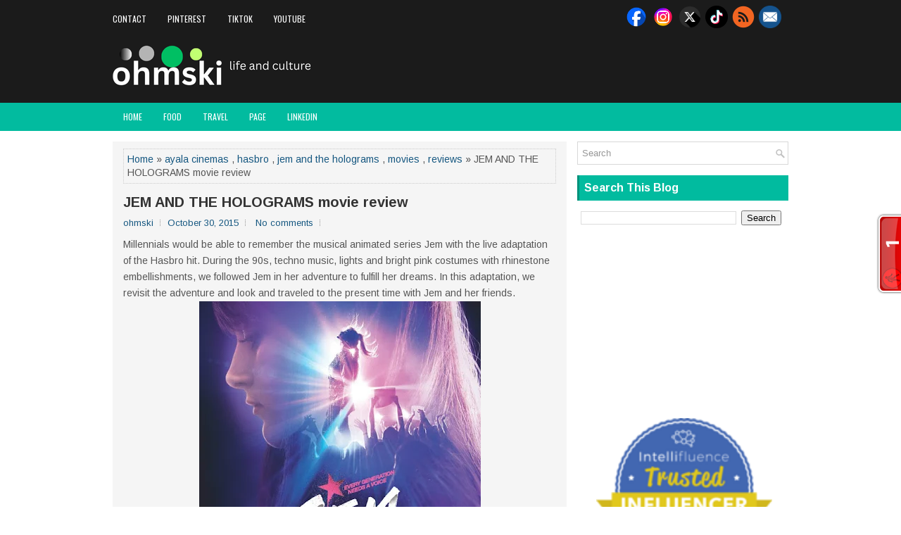

--- FILE ---
content_type: text/html; charset=UTF-8
request_url: https://www.ohmski.net/b/stats?style=BLACK_TRANSPARENT&timeRange=ALL_TIME&token=APq4FmCbxfFPbr_E85EQCiePMWICrLcBseQJO639nKFpnIa0Ti5esRhWcivkT19idoSKbjzXGwn5-Ms4Fb1IxHSf3varsIMQKQ
body_size: 26
content:
{"total":5307129,"sparklineOptions":{"backgroundColor":{"fillOpacity":0.1,"fill":"#000000"},"series":[{"areaOpacity":0.3,"color":"#202020"}]},"sparklineData":[[0,68],[1,77],[2,85],[3,81],[4,81],[5,70],[6,64],[7,75],[8,71],[9,79],[10,80],[11,81],[12,74],[13,76],[14,72],[15,68],[16,77],[17,76],[18,84],[19,91],[20,95],[21,93],[22,87],[23,79],[24,100],[25,98],[26,86],[27,74],[28,63],[29,41]],"nextTickMs":75000}

--- FILE ---
content_type: text/html; charset=utf-8
request_url: https://www.google.com/recaptcha/api2/aframe
body_size: 269
content:
<!DOCTYPE HTML><html><head><meta http-equiv="content-type" content="text/html; charset=UTF-8"></head><body><script nonce="zEQjmv28FzVHTy7kq3y5nQ">/** Anti-fraud and anti-abuse applications only. See google.com/recaptcha */ try{var clients={'sodar':'https://pagead2.googlesyndication.com/pagead/sodar?'};window.addEventListener("message",function(a){try{if(a.source===window.parent){var b=JSON.parse(a.data);var c=clients[b['id']];if(c){var d=document.createElement('img');d.src=c+b['params']+'&rc='+(localStorage.getItem("rc::a")?sessionStorage.getItem("rc::b"):"");window.document.body.appendChild(d);sessionStorage.setItem("rc::e",parseInt(sessionStorage.getItem("rc::e")||0)+1);localStorage.setItem("rc::h",'1768760621238');}}}catch(b){}});window.parent.postMessage("_grecaptcha_ready", "*");}catch(b){}</script></body></html>

--- FILE ---
content_type: text/javascript; charset=UTF-8
request_url: https://www.ohmski.net/feeds/posts/summary/-/hasbro?alt=json-in-script&orderby=updated&max-results=0&callback=randomRelatedIndex
body_size: 31480
content:
// API callback
randomRelatedIndex({"version":"1.0","encoding":"UTF-8","feed":{"xmlns":"http://www.w3.org/2005/Atom","xmlns$openSearch":"http://a9.com/-/spec/opensearchrss/1.0/","xmlns$blogger":"http://schemas.google.com/blogger/2008","xmlns$georss":"http://www.georss.org/georss","xmlns$gd":"http://schemas.google.com/g/2005","xmlns$thr":"http://purl.org/syndication/thread/1.0","id":{"$t":"tag:blogger.com,1999:blog-2761960157508778560"},"updated":{"$t":"2026-01-17T20:02:33.628+08:00"},"category":[{"term":"movies"},{"term":"warner bros"},{"term":"theater"},{"term":"musical"},{"term":"review"},{"term":"trailer"},{"term":"tv"},{"term":"columbia pictures"},{"term":"lg electronics"},{"term":"reviews"},{"term":"netflix"},{"term":"entertainment"},{"term":"3d"},{"term":"concert"},{"term":"gma"},{"term":"music"},{"term":"imax"},{"term":"lg philippines"},{"term":"marvel"},{"term":"kapuso"},{"term":"disney"},{"term":"kanguso"},{"term":"posters"},{"term":"survivor"},{"term":"christmas"},{"term":"animation"},{"term":"feature"},{"term":"20th century fox"},{"term":"events"},{"term":"9 works theatrical"},{"term":"sm supermalls"},{"term":"walt disney"},{"term":"comedy"},{"term":"photos"},{"term":"horror"},{"term":"philippines"},{"term":"blog"},{"term":"peta theater"},{"term":"sm city masinag"},{"term":"technology"},{"term":"action"},{"term":"event"},{"term":"lg oled tv"},{"term":"netflix original \nseries"},{"term":"paramount pictures"},{"term":"tickets"},{"term":"summer"},{"term":"netflix original series"},{"term":"promo"},{"term":"the manila hotel"},{"term":"funny"},{"term":"sm city marikina"},{"term":"sm city san mateo"},{"term":"lg global"},{"term":"dito telecommunity"},{"term":"movie reviews"},{"term":"repertory philippines"},{"term":"contest"},{"term":"sm cinema"},{"term":"abscbn"},{"term":"ayala cinemas"},{"term":"universal pictures"},{"term":"2015"},{"term":"2018"},{"term":"celebrities"},{"term":"shopping"},{"term":"2016"},{"term":"art"},{"term":"chris hemsworth"},{"term":"dwayne johnson"},{"term":"love"},{"term":"oscars"},{"term":"sony pictures"},{"term":"2017"},{"term":"bloggers"},{"term":"environment"},{"term":"fashion"},{"term":"food"},{"term":"lg air solutions"},{"term":"the sandbox collective"},{"term":"thriller"},{"term":"2021"},{"term":"amiya raya"},{"term":"online shopping"},{"term":"robert downey jr"},{"term":"travel"},{"term":"dreamworks"},{"term":"2022"},{"term":"ces 2023"},{"term":"facebook"},{"term":"hvac"},{"term":"sm"},{"term":"united international pictures"},{"term":"american idol"},{"term":"batman"},{"term":"ces 2024"},{"term":"character posters"},{"term":"dc comics"},{"term":"harry potter"},{"term":"hugh jackman"},{"term":"kapamilya"},{"term":"ryan reynolds"},{"term":"2019"},{"term":"9works theatrical"},{"term":"emma stone"},{"term":"gcash"},{"term":"pixar"},{"term":"solar entertainment"},{"term":"sports"},{"term":"advocacy"},{"term":"leonardo dicaprio"},{"term":"movie"},{"term":"ohmski original post"},{"term":"real estate"},{"term":"spider-man"},{"term":"star cinema"},{"term":"tom cruise"},{"term":"campus theater"},{"term":"drama"},{"term":"emma watson"},{"term":"glee"},{"term":"health"},{"term":"home appliances"},{"term":"jennifer lawrence"},{"term":"johnny depp"},{"term":"mark wahlberg"},{"term":"sm center antipolo downtown"},{"term":"solaire resort and casino"},{"term":"superman"},{"term":"zte philippines"},{"term":"air conditioner"},{"term":"angelina jolie"},{"term":"cast"},{"term":"chris evans"},{"term":"chris pine"},{"term":"cinderella"},{"term":"disney pixar"},{"term":"gal gadot"},{"term":"iron man"},{"term":"korean"},{"term":"marvel studios"},{"term":"pascual lab"},{"term":"resorts world manila"},{"term":"tambalan"},{"term":"3-day sale"},{"term":"adam sandler"},{"term":"advertising"},{"term":"aicelle santos"},{"term":"air solutions"},{"term":"ariana grande"},{"term":"beauty"},{"term":"covid 19"},{"term":"emily blunt"},{"term":"idris elba"},{"term":"korean series"},{"term":"manila symphony orchestra"},{"term":"marvel cinematic universe"},{"term":"michael jackson"},{"term":"newport performing arts theater"},{"term":"politics"},{"term":"tom hardy"},{"term":"tom holland"},{"term":"wicked movie"},{"term":"will ferrell"},{"term":"zte corporation"},{"term":"2010"},{"term":"2025"},{"term":"anne hathaway"},{"term":"ben affleck"},{"term":"charice pempengco"},{"term":"csr"},{"term":"cynthia erivo"},{"term":"eugene domingo"},{"term":"foodpanda"},{"term":"glen powell"},{"term":"james wan"},{"term":"jk rowling"},{"term":"josh hutcherson"},{"term":"jude law"},{"term":"lg washing machines"},{"term":"life's good"},{"term":"lin-manuel miranda"},{"term":"meryl streep"},{"term":"opm"},{"term":"pinoy"},{"term":"skin care"},{"term":"twilight"},{"term":"wizard of oz"},{"term":"books"},{"term":"captain america"},{"term":"catholic"},{"term":"ces 2025"},{"term":"doctor strange"},{"term":"drew barrymore"},{"term":"family"},{"term":"fifty shades of grey"},{"term":"foodpanda philippines"},{"term":"japan"},{"term":"jason momoa"},{"term":"jeremy renner"},{"term":"justin timberlake"},{"term":"lg monitors"},{"term":"marikina"},{"term":"new line cinema"},{"term":"nicole laurel-asensio"},{"term":"ovation productions"},{"term":"press release"},{"term":"reality show"},{"term":"robert pattinson"},{"term":"scarlett johansson"},{"term":"tba studios"},{"term":"the avengers"},{"term":"will smith"},{"term":"wonder woman"},{"term":"world vision philippines"},{"term":"2012"},{"term":"2013"},{"term":"2020"},{"term":"adobe photoshop"},{"term":"animals"},{"term":"benedict cumberbatch"},{"term":"bituin escalante"},{"term":"brad pitt"},{"term":"cinemas"},{"term":"dakota johnson"},{"term":"ewan mcgregor"},{"term":"gadgets"},{"term":"globe"},{"term":"helena bonham carter"},{"term":"henry cavill"},{"term":"internet"},{"term":"jack black"},{"term":"jon m chu"},{"term":"keanu reeves"},{"term":"korean dramas"},{"term":"la casa de papel"},{"term":"lent"},{"term":"lg xboom"},{"term":"lifestyle"},{"term":"love radio"},{"term":"marian rivera"},{"term":"mark ruffalo"},{"term":"michael de mesa"},{"term":"money heist"},{"term":"netflix original movie"},{"term":"peta"},{"term":"play"},{"term":"poster"},{"term":"quarantine"},{"term":"rebecca ferguson"},{"term":"resorts world"},{"term":"the sm store"},{"term":"tron"},{"term":"viu"},{"term":"zendaya"},{"term":"zte global"},{"term":"Colin Farrell"},{"term":"aaron taylor-johnson"},{"term":"academy awards"},{"term":"alden richards"},{"term":"aldub"},{"term":"amanda seyfried"},{"term":"ant-man"},{"term":"audie gemora"},{"term":"bagets the musical"},{"term":"black panther"},{"term":"broadway"},{"term":"ccp"},{"term":"chinese new year"},{"term":"chris pratt"},{"term":"christian bautista"},{"term":"dance"},{"term":"earth"},{"term":"eddie redmayne"},{"term":"fifty shades movie"},{"term":"fitness"},{"term":"grease"},{"term":"halloween"},{"term":"jeff bridges"},{"term":"jericho rosales"},{"term":"jesse eisenberg"},{"term":"jessica sanchez"},{"term":"jim sturgess"},{"term":"la cage aux folles"},{"term":"legend of the guardians"},{"term":"lg ambassador challenge"},{"term":"lg commercial laundry"},{"term":"lorenz martinez"},{"term":"marikina city"},{"term":"michelle yeoh"},{"term":"millie bobby brown"},{"term":"mission impossible"},{"term":"musical theater"},{"term":"office"},{"term":"quezon"},{"term":"rupert grint"},{"term":"russell crowe"},{"term":"ryan gosling"},{"term":"sm cherry antipolo"},{"term":"sm foundation"},{"term":"soundtrack"},{"term":"steve carell"},{"term":"steven silva"},{"term":"the conjuring"},{"term":"the hunger games"},{"term":"the running man"},{"term":"thor"},{"term":"tom hanks"},{"term":"touchstone pictures"},{"term":"voldemort"},{"term":"wellness"},{"term":"wicked"},{"term":"workshops"},{"term":"yehey"},{"term":"andrew garfield"},{"term":"andy serkis"},{"term":"anna kendrick"},{"term":"antonio banderas"},{"term":"awards"},{"term":"black widow"},{"term":"boxing"},{"term":"cate blanchett"},{"term":"cats and dogs"},{"term":"cherie gil"},{"term":"chinese"},{"term":"christian grey"},{"term":"christmas gifts"},{"term":"community creators inc"},{"term":"daniel craig"},{"term":"denzel washington"},{"term":"fox"},{"term":"free"},{"term":"garmin"},{"term":"helen mirren"},{"term":"inception"},{"term":"james franco"},{"term":"jamie dornan"},{"term":"jarakay"},{"term":"javier bardem"},{"term":"jeff goldblum"},{"term":"katherine heigl"},{"term":"kevin hart"},{"term":"live"},{"term":"lyrics"},{"term":"margot robbie"},{"term":"michelle williams"},{"term":"mmff"},{"term":"naak"},{"term":"online games"},{"term":"patrick wilson"},{"term":"piolo pascual"},{"term":"rebel wilson"},{"term":"rent"},{"term":"robert de niro"},{"term":"salt"},{"term":"samsung"},{"term":"sm home"},{"term":"sm mall of asia arena"},{"term":"sm megamall"},{"term":"sm moa"},{"term":"teaser"},{"term":"the social network"},{"term":"tick tick boom"},{"term":"timothee chalamet"},{"term":"tudum"},{"term":"valentines"},{"term":"vanessa hudgens"},{"term":"venom"},{"term":"vera farmiga"},{"term":"video games"},{"term":"videos"},{"term":"5g"},{"term":"Paul Rudd"},{"term":"adventure"},{"term":"alice in wonderland"},{"term":"alicia vikander"},{"term":"anastasia steele"},{"term":"anniversary"},{"term":"anthony hopkins"},{"term":"art exhibit"},{"term":"ayala malls cinemas"},{"term":"birthday"},{"term":"bluewater spa"},{"term":"bruce willis"},{"term":"business"},{"term":"cars"},{"term":"cartoons"},{"term":"charlize theron"},{"term":"christian bale"},{"term":"christmas tree"},{"term":"club vihara"},{"term":"cordzero vacuum"},{"term":"death"},{"term":"discounts"},{"term":"disney plus"},{"term":"disney princess"},{"term":"earth hour"},{"term":"easter"},{"term":"eat pray love"},{"term":"edward norton"},{"term":"exhibit"},{"term":"ezra miller"},{"term":"far eastern university"},{"term":"fashion designers"},{"term":"gian magdangal"},{"term":"going the distance"},{"term":"hong kong"},{"term":"hulk"},{"term":"interviews"},{"term":"isay alvarez"},{"term":"jackie chan"},{"term":"james cameron"},{"term":"james marsden"},{"term":"jared leto"},{"term":"jon santos"},{"term":"jonathan bailey"},{"term":"josh duhamel"},{"term":"julia roberts"},{"term":"justice league"},{"term":"justin long"},{"term":"karylle"},{"term":"kultura"},{"term":"kung paano ako naging leading lady"},{"term":"lg cordzero"},{"term":"loveradio"},{"term":"luke evans"},{"term":"magazine"},{"term":"maine mendoza"},{"term":"manila"},{"term":"megaworld lifestyle malls"},{"term":"mila kunis"},{"term":"miniso"},{"term":"money"},{"term":"news"},{"term":"nicholas hoult"},{"term":"nicolas cage"},{"term":"nikki gil"},{"term":"novel"},{"term":"october"},{"term":"oled tv"},{"term":"olivia wilde"},{"term":"omar"},{"term":"paul walker"},{"term":"philippine opera company"},{"term":"police"},{"term":"poten-cee forte"},{"term":"promos"},{"term":"rak of aegis"},{"term":"sam concepcion"},{"term":"september"},{"term":"seth rogen"},{"term":"singers"},{"term":"sm store"},{"term":"star wars"},{"term":"steven spielberg"},{"term":"stranger things"},{"term":"suicide squad"},{"term":"tanghalang ateneo"},{"term":"the batman"},{"term":"the flash"},{"term":"the hobbit"},{"term":"the wedding singer"},{"term":"top gun"},{"term":"tourism"},{"term":"valentines day"},{"term":"wicked for good"},{"term":"x-men"},{"term":"zac efron"},{"term":"zach galifianakis"},{"term":"zachary levi"},{"term":"zoe saldana"},{"term":"zombies"},{"term":"Christoph Waltz"},{"term":"Samuel L. Jackson"},{"term":"age of ultron"},{"term":"amanda bynes"},{"term":"aquaman"},{"term":"beauty and the beast"},{"term":"cameron diaz"},{"term":"channing tatum"},{"term":"charity"},{"term":"china"},{"term":"cirque du soleil"},{"term":"cris villongco"},{"term":"cyborg"},{"term":"dan stevens"},{"term":"dave bautista"},{"term":"despicable me"},{"term":"due date"},{"term":"dulaang up"},{"term":"easy a"},{"term":"education"},{"term":"edward cullen"},{"term":"elections"},{"term":"emma thompson"},{"term":"epic"},{"term":"every brilliant thing"},{"term":"fairytale"},{"term":"feu theater guild"},{"term":"finding dory"},{"term":"fun run"},{"term":"garrett hedlund"},{"term":"guardians of the galaxy"},{"term":"harrison ford"},{"term":"hawkeye"},{"term":"holidays"},{"term":"hotels"},{"term":"illumination"},{"term":"james bond"},{"term":"james corden"},{"term":"james gunn"},{"term":"james mcavoy"},{"term":"jason sudeikis"},{"term":"jc"},{"term":"jennifer garner"},{"term":"jett pangan"},{"term":"jim carrey"},{"term":"joaquin phoenix"},{"term":"john krasinski"},{"term":"josh brolin"},{"term":"kristen stewart"},{"term":"lady gaga"},{"term":"legendary pictures"},{"term":"lenten season"},{"term":"les miserables"},{"term":"lg styler"},{"term":"liam hemsworth"},{"term":"lord of the rings"},{"term":"los angeles"},{"term":"matthew mcconaughey"},{"term":"metro goldwyn mayer"},{"term":"michael b jordan"},{"term":"michael douglas"},{"term":"minions"},{"term":"miranila events venue"},{"term":"mobile"},{"term":"music video"},{"term":"natalie portman"},{"term":"national artist"},{"term":"national museum ph"},{"term":"opera"},{"term":"penn badgley"},{"term":"pirates of the caribbean"},{"term":"quezon city"},{"term":"rachel weisz"},{"term":"ralph fiennes"},{"term":"real property management"},{"term":"romance"},{"term":"salma hayek"},{"term":"samuel jackson"},{"term":"sandra bullock"},{"term":"schedule"},{"term":"shakespeare"},{"term":"sm cares"},{"term":"sm city angono"},{"term":"sm city east ortigas"},{"term":"sm city taytay"},{"term":"sm north edsa"},{"term":"smart araneta coliseum"},{"term":"sorcerers apprentice"},{"term":"spa"},{"term":"spider-man no way home"},{"term":"stellan skarsgard"},{"term":"tangled"},{"term":"text"},{"term":"text jokes"},{"term":"the body shop"},{"term":"the bodyguard"},{"term":"the town"},{"term":"toy story 3"},{"term":"toys"},{"term":"tshirt"},{"term":"tv5"},{"term":"uncharted"},{"term":"vacuum cleaner"},{"term":"vin diesel"},{"term":"washing machines"},{"term":"watsons philippines"},{"term":"007"},{"term":"2011"},{"term":"2024"},{"term":"2026"},{"term":"OFW"},{"term":"Parokya Ni Edgar"},{"term":"ProFriends"},{"term":"ad"},{"term":"aegis"},{"term":"aladdin"},{"term":"alessandra de rossi"},{"term":"alfred hitchcock"},{"term":"american idiot"},{"term":"amy adams"},{"term":"anne curtis"},{"term":"antoinette taus"},{"term":"arts"},{"term":"arts and culture"},{"term":"arturo luz"},{"term":"ateneo blue repertory"},{"term":"atlantis"},{"term":"avengers"},{"term":"bday"},{"term":"beach"},{"term":"bgc arts center"},{"term":"book launch"},{"term":"bradley cooper"},{"term":"bridgerton"},{"term":"bridgerton season 2"},{"term":"brie larson"},{"term":"bts"},{"term":"castaways"},{"term":"catwoman"},{"term":"cebu inmates"},{"term":"ces 2026"},{"term":"chadwick boseman"},{"term":"charles schulz"},{"term":"charlie brown"},{"term":"chinese zodiac"},{"term":"chiwetel ejiofor"},{"term":"chris brown"},{"term":"christina aguilera"},{"term":"christopher nolan"},{"term":"coco"},{"term":"competition"},{"term":"culture"},{"term":"daniel radcliffe"},{"term":"david harbour"},{"term":"dc league of super-pets"},{"term":"deadpool movie"},{"term":"design"},{"term":"digital movies"},{"term":"dinosaurs"},{"term":"dolphy"},{"term":"don't look up"},{"term":"dune"},{"term":"dune movie"},{"term":"eastwood"},{"term":"eat bulaga"},{"term":"ed helms"},{"term":"elizabeth banks"},{"term":"elizabeth olsen"},{"term":"ellen degeneres"},{"term":"elton john"},{"term":"enchanted kingdom"},{"term":"eternals"},{"term":"exhuma"},{"term":"fantastic beasts the secrets of dumbledore"},{"term":"father's day"},{"term":"feng shui"},{"term":"feu"},{"term":"film"},{"term":"film festival"},{"term":"fine arts"},{"term":"foodpanda voucher"},{"term":"france"},{"term":"frozen"},{"term":"george clooney"},{"term":"gerard butler"},{"term":"gift"},{"term":"golden globes"},{"term":"google"},{"term":"guji lorenzana"},{"term":"halloween costumes"},{"term":"hayden christensen"},{"term":"history"},{"term":"hollywood"},{"term":"holy week"},{"term":"hong kong tourism"},{"term":"house and lot"},{"term":"in the heights"},{"term":"infinity war"},{"term":"inside out"},{"term":"into the woods"},{"term":"iza calzado"},{"term":"jef flores"},{"term":"jessica chastain"},{"term":"jesus christ"},{"term":"joker 2"},{"term":"jonathan larson"},{"term":"joseph gordon-levitt"},{"term":"jrr tolkien"},{"term":"julianne moore"},{"term":"karel marquez"},{"term":"kathryn lasky"},{"term":"katniss everdeen"},{"term":"kevin james"},{"term":"khalil ramos"},{"term":"kim seon-ho"},{"term":"kpop"},{"term":"kristin chenoweth"},{"term":"kutis filipina"},{"term":"lebron james"},{"term":"lg refrigerators"},{"term":"liam neeson"},{"term":"lily james"},{"term":"live streaming"},{"term":"livechat"},{"term":"lucasfilm"},{"term":"maja salvador"},{"term":"mall"},{"term":"mall of asia arena"},{"term":"manila prince hotel"},{"term":"manila wrestling federation"},{"term":"marisa tomei"},{"term":"martin nievera"},{"term":"massage"},{"term":"matt dillon"},{"term":"meralco theater"},{"term":"michael ealy"},{"term":"mickey mouse"},{"term":"mobile phones"},{"term":"mockingjay part 1"},{"term":"mokke"},{"term":"morbius"},{"term":"multiverse of madness"},{"term":"museum"},{"term":"nba"},{"term":"neve campbell"},{"term":"november"},{"term":"olympics"},{"term":"on stranger tides"},{"term":"online"},{"term":"our home"},{"term":"owen wilson"},{"term":"patrick starfish"},{"term":"pedro pascal"},{"term":"penelope cruz"},{"term":"peter pan"},{"term":"phillip noyce"},{"term":"phillip phillips"},{"term":"pierce brosnan"},{"term":"playboy"},{"term":"poverty"},{"term":"proscenium theater"},{"term":"pup"},{"term":"race"},{"term":"raffle"},{"term":"refrigerators"},{"term":"religion"},{"term":"robbery"},{"term":"robert sena"},{"term":"romantic comedy"},{"term":"ryan cayabyab"},{"term":"sale"},{"term":"san mateo"},{"term":"schools"},{"term":"sci-fi"},{"term":"scream"},{"term":"showbiz"},{"term":"side show"},{"term":"singing"},{"term":"sm appliance"},{"term":"sm center angono"},{"term":"sm cinemas"},{"term":"snoopy"},{"term":"snow white and the huntsman"},{"term":"space jam: a new legacy"},{"term":"spongebob squarepants"},{"term":"sponsored post"},{"term":"squid game"},{"term":"stephen king"},{"term":"stranger things 4"},{"term":"sylvester stallone"},{"term":"t.i."},{"term":"tags"},{"term":"takers"},{"term":"taylor lautner"},{"term":"the croods"},{"term":"the greatest showman"},{"term":"the matrix resurrections"},{"term":"the other guys"},{"term":"the theater at solaire"},{"term":"the witcher"},{"term":"the wolverine"},{"term":"tippy dos santos"},{"term":"tom hiddleston"},{"term":"tomb raider"},{"term":"topper fabregas"},{"term":"toy kingdom"},{"term":"transformers"},{"term":"trinoma"},{"term":"upstart productions"},{"term":"vanity"},{"term":"vday"},{"term":"vien king"},{"term":"villains"},{"term":"walang aray"},{"term":"wally bayola"},{"term":"watsons"},{"term":"website"},{"term":"wedding"},{"term":"will.i.am"},{"term":"women's month"},{"term":"woody harrelson"},{"term":"work"},{"term":"wwf philippines"},{"term":"zach galifaniakis"},{"term":"zack snyder"},{"term":"zoe kravitz"},{"term":"101 dalmatians"},{"term":"13th of September"},{"term":"2014"},{"term":"2023"},{"term":"Beyonce Knowles"},{"term":"Jamie Foxx"},{"term":"Jonah Hill"},{"term":"Keegan-Michael Key"},{"term":"Lupita Nyong'o"},{"term":"Pops Fernandez"},{"term":"a christmas carol"},{"term":"a-team"},{"term":"actors"},{"term":"aga muhlach"},{"term":"alice reyes dance philippines"},{"term":"amusement parks"},{"term":"andrew scott"},{"term":"anime"},{"term":"anya taylor-joy"},{"term":"appliances"},{"term":"arman ferrer"},{"term":"art fair philippines"},{"term":"aston martin"},{"term":"atlantis productions"},{"term":"avatar"},{"term":"avengers endgame"},{"term":"awkwafina"},{"term":"ayala malls"},{"term":"backstreet boys"},{"term":"ballet philippines"},{"term":"bart guingona"},{"term":"basketball"},{"term":"batman v superman"},{"term":"baymax"},{"term":"beauty pageant"},{"term":"ben whishaw"},{"term":"ben\u0026ben"},{"term":"benedict wong"},{"term":"bette midler"},{"term":"betty white"},{"term":"big hero 6"},{"term":"bit by bit"},{"term":"blake lively"},{"term":"boracay"},{"term":"brangelina"},{"term":"britney spears"},{"term":"bugs bunny"},{"term":"bullet train"},{"term":"bumblebee"},{"term":"burlesque"},{"term":"business opportunities"},{"term":"business solutions"},{"term":"businessworld"},{"term":"captain marvel"},{"term":"caredivas"},{"term":"catching fire"},{"term":"cebu city"},{"term":"charlie day"},{"term":"charlie hunnam"},{"term":"cher"},{"term":"chismis"},{"term":"chocolates"},{"term":"chris rock"},{"term":"christina applegate"},{"term":"civil war"},{"term":"clint eastwood"},{"term":"clubhouse"},{"term":"courteney cox"},{"term":"crime"},{"term":"cris"},{"term":"cruella"},{"term":"danny zuko"},{"term":"data promos"},{"term":"david corenswet"},{"term":"deathly hallows"},{"term":"delivery service"},{"term":"derek ramsay"},{"term":"diane lane"},{"term":"die hard 5"},{"term":"digital marketing"},{"term":"dingdong dantes"},{"term":"disney on ice"},{"term":"donations"},{"term":"dr laurence tan"},{"term":"dreamworks animation"},{"term":"easter bunny"},{"term":"egypt"},{"term":"elizabeth debicki"},{"term":"emily in paris"},{"term":"encanto"},{"term":"eric tai"},{"term":"erik santos"},{"term":"fantasy"},{"term":"february"},{"term":"february 2026"},{"term":"fhm"},{"term":"florence pugh"},{"term":"food tour"},{"term":"for sale"},{"term":"forbidden broadway"},{"term":"francism"},{"term":"friends"},{"term":"frozen fever"},{"term":"game"},{"term":"garfield"},{"term":"gay"},{"term":"ghostbusters"},{"term":"gift ideas"},{"term":"gleek sign"},{"term":"globe live"},{"term":"godzilla"},{"term":"green lantern"},{"term":"groot"},{"term":"guy ritchie"},{"term":"gwyneth paltrow"},{"term":"hansel and gretel"},{"term":"hatch"},{"term":"himala"},{"term":"hiv\/aids"},{"term":"holiday"},{"term":"home decor"},{"term":"horse"},{"term":"hot air balloon"},{"term":"house and lot for sale"},{"term":"house for sale"},{"term":"how to be single"},{"term":"i am number four"},{"term":"ian mckellen"},{"term":"idina menzel"},{"term":"improv"},{"term":"independence day ph"},{"term":"instagram"},{"term":"interstellar"},{"term":"irate"},{"term":"it ends with us"},{"term":"it's more fun in the philippines"},{"term":"iya villana"},{"term":"jace"},{"term":"jacob black"},{"term":"jaden smith"},{"term":"jai courtney"},{"term":"jake cuenca"},{"term":"jamie lee curtis"},{"term":"janine gutierrez"},{"term":"jason statham"},{"term":"jenine desiderio"},{"term":"jennifer lopez"},{"term":"jerrold tarog"},{"term":"jerry bruckheimer"},{"term":"jessica biel"},{"term":"jm barrie"},{"term":"job hiring"},{"term":"john cena"},{"term":"joker"},{"term":"josh gad"},{"term":"josh lucas"},{"term":"judi dench"},{"term":"justin bartha"},{"term":"karate kid"},{"term":"kate mckinnon"},{"term":"kate winslet"},{"term":"kathniel"},{"term":"kayla rivera"},{"term":"keira knightley"},{"term":"kelly clarkson"},{"term":"kevin kline"},{"term":"kim chiu"},{"term":"king arthur"},{"term":"korea"},{"term":"korean movies"},{"term":"kpanll"},{"term":"kristen bell"},{"term":"kung fu panda 4"},{"term":"la tenorio"},{"term":"launch"},{"term":"lea seydoux"},{"term":"lee do hyun"},{"term":"lego"},{"term":"levi's"},{"term":"lg"},{"term":"lg hvac solutions"},{"term":"lg laundry love"},{"term":"lg objet collection"},{"term":"lg online brand store"},{"term":"lg puricare dehumidifier"},{"term":"lg signature"},{"term":"life as we know it"},{"term":"linus"},{"term":"live action"},{"term":"loki"},{"term":"london"},{"term":"looneytunes"},{"term":"lopez museum"},{"term":"lucy"},{"term":"mad max"},{"term":"magic"},{"term":"magnolia chocolait"},{"term":"malignant"},{"term":"man of steel"},{"term":"mandy moore"},{"term":"manila symphony junior orchestra"},{"term":"manny pacquaio"},{"term":"manny pacquiao"},{"term":"march"},{"term":"mark strong"},{"term":"markki stroem"},{"term":"masskara"},{"term":"matt damon"},{"term":"mca music"},{"term":"mdg"},{"term":"meet baymax"},{"term":"mel brooks"},{"term":"mel gibson"},{"term":"michael bay"},{"term":"michael caine"},{"term":"michael stuart williams"},{"term":"michelle pfeiffer"},{"term":"middle earth"},{"term":"mig ayesa"},{"term":"milla jovovich"},{"term":"mmda"},{"term":"mobile app"},{"term":"monet \u0026 friends alive"},{"term":"monica bellucci"},{"term":"mother's day"},{"term":"movie review"},{"term":"museums"},{"term":"musica feuropa"},{"term":"my amanda"},{"term":"natural skin care"},{"term":"neil gaiman"},{"term":"neil patrick harris"},{"term":"newport world resorts"},{"term":"nicole kidman"},{"term":"noel rayos"},{"term":"nokia"},{"term":"nyoy volante"},{"term":"odette yustman"},{"term":"ogie alcasid"},{"term":"oktoberfest"},{"term":"oled"},{"term":"one more chance musical"},{"term":"online commerce"},{"term":"oprah"},{"term":"optimus prime"},{"term":"orcs"},{"term":"orosman at zafira"},{"term":"oscar isaac"},{"term":"pandemic"},{"term":"park seo-joon"},{"term":"party"},{"term":"pau-pau"},{"term":"paulo avelino"},{"term":"peeta mellarck"},{"term":"pennywise"},{"term":"percy jackson"},{"term":"perfume"},{"term":"peter jackson"},{"term":"philippine advertising"},{"term":"philippine international hotair balloon fiesta"},{"term":"philippine science centrum"},{"term":"piano"},{"term":"pihabf"},{"term":"pinocchio"},{"term":"politicians"},{"term":"pope francis"},{"term":"qtv"},{"term":"queen latifah"},{"term":"rachel mcadams"},{"term":"randy jackson"},{"term":"rapunzel"},{"term":"reb atadero"},{"term":"red concepcion"},{"term":"red mobile"},{"term":"red one"},{"term":"reese witherspoon"},{"term":"relationship"},{"term":"rent musical"},{"term":"richard madden"},{"term":"road runner"},{"term":"rock musical"},{"term":"rock of ages"},{"term":"rory kinnear"},{"term":"russia"},{"term":"sacha baron cohen"},{"term":"sally"},{"term":"sandy squirrel"},{"term":"santa clarita diet"},{"term":"santa claus"},{"term":"schroeder"},{"term":"secretariat"},{"term":"seoul vibe"},{"term":"sexy"},{"term":"shia labeouf"},{"term":"shiela valderama-martinez"},{"term":"shorts \u0026 briefs festival"},{"term":"sigourney weaver"},{"term":"single"},{"term":"skyfall"},{"term":"sm aura"},{"term":"sm mall of asia"},{"term":"sm malls"},{"term":"smart"},{"term":"smartwatch"},{"term":"snow white"},{"term":"spice girls"},{"term":"spotify"},{"term":"spring awakening"},{"term":"squidward"},{"term":"stanley tucci"},{"term":"stephanie beatriz"},{"term":"stephen sondheim"},{"term":"stone"},{"term":"subic fit fest"},{"term":"sucker punch"},{"term":"super mario"},{"term":"superheroes"},{"term":"suspense"},{"term":"sustainability"},{"term":"tanya manalang"},{"term":"taron egerton"},{"term":"taylor swift"},{"term":"tbn"},{"term":"teaser trailer"},{"term":"tessa thompson"},{"term":"the adam project"},{"term":"the campaign"},{"term":"the dark knight rises"},{"term":"the gray man"},{"term":"the incredible hulk"},{"term":"the king and i"},{"term":"the mind museum"},{"term":"the nun"},{"term":"the sandman"},{"term":"the smurfs"},{"term":"theater down south"},{"term":"this is it"},{"term":"thor ragnarok"},{"term":"ticket2me"},{"term":"tim burton"},{"term":"timothy olyphant"},{"term":"tiny beautiful things"},{"term":"tj trinidad"},{"term":"todd phillips"},{"term":"tom felton"},{"term":"toy"},{"term":"trip-trip lang"},{"term":"trivia"},{"term":"tuff payb"},{"term":"tutorial"},{"term":"united states"},{"term":"uno"},{"term":"unstoppable"},{"term":"valak"},{"term":"varekai"},{"term":"villa bridgerton"},{"term":"visita iglesia"},{"term":"vivre fort entertainment"},{"term":"wall street"},{"term":"warner music philippines"},{"term":"west side story"},{"term":"wilbros live"},{"term":"winona ryder"},{"term":"wwf"},{"term":"yaya dub"},{"term":"yoo ah-in"},{"term":"you again"},{"term":"zootopia"},{"term":"100pinoy"},{"term":"11.11"},{"term":"2tincans philippines"},{"term":"50 shades manila"},{"term":"Angeline Quinto"},{"term":"Annie"},{"term":"Ben Schwartz"},{"term":"Edu Manzano"},{"term":"FBI"},{"term":"GITC"},{"term":"God"},{"term":"Hailee Steinfeld"},{"term":"Ilustrata Residences"},{"term":"Jeffrey Hidalgo"},{"term":"Michael Pena"},{"term":"Paul Giamatti"},{"term":"Quvenzhané Wallis"},{"term":"SB19"},{"term":"Shiloh Fernandez"},{"term":"Simon Pegg"},{"term":"Star Wars: The Force Awakens"},{"term":"The Good Dinosaur"},{"term":"The Jungle Book"},{"term":"UP diliman"},{"term":"a game of trolls"},{"term":"a quiet place 2"},{"term":"a weekend of everything that flies"},{"term":"abbie cornish"},{"term":"ace hardware"},{"term":"adam lambert"},{"term":"aiza seguerra"},{"term":"aj mclean"},{"term":"al gatmaitan"},{"term":"alec baldwin"},{"term":"alex pettyfer"},{"term":"alexandra daddario"},{"term":"ali fazal"},{"term":"aliens"},{"term":"alison brie"},{"term":"aly michalka"},{"term":"amazon prime"},{"term":"amber heard"},{"term":"amoled"},{"term":"andoy ranay"},{"term":"andrew lloyd webber"},{"term":"andy samberg"},{"term":"ang lee"},{"term":"ang medea"},{"term":"anger"},{"term":"annabelle"},{"term":"ansel elgort"},{"term":"anvil awards 2025"},{"term":"anya gutierrez"},{"term":"apo"},{"term":"apo hiking society"},{"term":"apple tv"},{"term":"april"},{"term":"argo"},{"term":"artcool gallery"},{"term":"artificial intelligence"},{"term":"artist"},{"term":"arts and crafts"},{"term":"asia"},{"term":"asntm"},{"term":"asntm3"},{"term":"asus"},{"term":"ateneo de manila university"},{"term":"athletes"},{"term":"audio gadgets"},{"term":"august"},{"term":"austin butler"},{"term":"ayosdito.ph"},{"term":"b2b"},{"term":"bad boys ride or die"},{"term":"banking and finance"},{"term":"barbie"},{"term":"bawat bonggang bagay"},{"term":"baz luhrmann"},{"term":"beatles"},{"term":"beauty products"},{"term":"beer"},{"term":"beetlejuice"},{"term":"bell-kenz pharma"},{"term":"bella vita"},{"term":"ben stiller"},{"term":"bench"},{"term":"benjamin alves"},{"term":"bibeth orteza"},{"term":"bible"},{"term":"bikram yoga"},{"term":"billy crystal"},{"term":"biopic"},{"term":"bit player"},{"term":"black adam"},{"term":"black panther 2: wakanda forever"},{"term":"blackbird"},{"term":"blade runner 2049"},{"term":"bluewater day spa"},{"term":"bogt philippines"},{"term":"bohemian rhapsody"},{"term":"bored"},{"term":"box office"},{"term":"breaking dawn"},{"term":"brian littrell"},{"term":"bridal fair"},{"term":"bum equip"},{"term":"buzz lightyear"},{"term":"c-lium fibre"},{"term":"cara delevingne"},{"term":"cara gutierrez"},{"term":"carrie-ann moss"},{"term":"carrie-anne moss"},{"term":"cats the musical"},{"term":"cci construction"},{"term":"celia diaz-laurel"},{"term":"celine dion"},{"term":"centipede"},{"term":"characters"},{"term":"characters. posters"},{"term":"charisse"},{"term":"charity event"},{"term":"cherry pie picache"},{"term":"children"},{"term":"childrens show"},{"term":"chinabank"},{"term":"christmas christmas gifts"},{"term":"christmas decorations"},{"term":"christmas without you"},{"term":"church"},{"term":"cignal entertainment"},{"term":"cinema under the stars"},{"term":"cinemalaya"},{"term":"circuit warz"},{"term":"circus"},{"term":"classic"},{"term":"climate change"},{"term":"coca-cola"},{"term":"coco martin"},{"term":"collectibles"},{"term":"college"},{"term":"colman domingo"},{"term":"commercial aircon"},{"term":"computers"},{"term":"concertus manila"},{"term":"concrete utopia"},{"term":"corporate giveaways"},{"term":"corporate news"},{"term":"crimson hotel filinvest city"},{"term":"cultural center of the philippines"},{"term":"d. p."},{"term":"daffy duck"},{"term":"dan brown"},{"term":"dani girl"},{"term":"daniel padilla"},{"term":"danny devito"},{"term":"darren aronofsky"},{"term":"dave franco"},{"term":"david arquette"},{"term":"david bautista"},{"term":"david beckham"},{"term":"dc fandome"},{"term":"dear evan hansen"},{"term":"december 2024"},{"term":"delivery"},{"term":"department of tourism"},{"term":"dianna agron"},{"term":"diego luna"},{"term":"digital life"},{"term":"dimples romana"},{"term":"dindo caraig"},{"term":"dingdong fiel"},{"term":"diocese of antipolo"},{"term":"director's club"},{"term":"disaster"},{"term":"disgust"},{"term":"disneyland"},{"term":"disneyland hong kong"},{"term":"documentary"},{"term":"dogs"},{"term":"domnhall gleeson"},{"term":"donald duck"},{"term":"donkey kong"},{"term":"dorothy"},{"term":"download"},{"term":"dracula"},{"term":"drag race philippines"},{"term":"earth day"},{"term":"earthquake"},{"term":"eatbulaga"},{"term":"eclipse"},{"term":"ed warren"},{"term":"edgar allan guzman"},{"term":"ejay falcon"},{"term":"ekstra"},{"term":"el filibusterismo"},{"term":"el james"},{"term":"elle fanning"},{"term":"elvis"},{"term":"emilia clarke"},{"term":"emmy awards"},{"term":"empoy marquez"},{"term":"enchong dee"},{"term":"encore films"},{"term":"enterprise"},{"term":"eplanters"},{"term":"erotic"},{"term":"ethan slater"},{"term":"eugene levy"},{"term":"eva mendes"},{"term":"excalibur"},{"term":"eyeglasses"},{"term":"fantastic beasts the crimes of grindelwald"},{"term":"fear"},{"term":"felix rivera"},{"term":"feu bamboo band"},{"term":"feu center for the arts"},{"term":"feu drum and bugle corps"},{"term":"fifty shades freed"},{"term":"filipiniana"},{"term":"finding nemo"},{"term":"fox searchlight"},{"term":"francheska farr"},{"term":"francis magalona"},{"term":"franco laurel"},{"term":"frankenstein"},{"term":"french film festival"},{"term":"frenchie dy"},{"term":"friendster"},{"term":"fund-raising"},{"term":"furiosa: a mad max saga"},{"term":"gadget sale"},{"term":"gary valenciano"},{"term":"gemma anterton"},{"term":"georgina wilson"},{"term":"gerald anderson"},{"term":"get hard"},{"term":"gimik"},{"term":"ginnifer goodwin"},{"term":"gladiator II"},{"term":"global"},{"term":"gloria estefan"},{"term":"gnomeo and juliet"},{"term":"godzilla x kong"},{"term":"goyo: ang batang heneral"},{"term":"grand alumni homecoming"},{"term":"grandparents"},{"term":"greetings"},{"term":"groundbreaking"},{"term":"grown ups"},{"term":"guillermo del toro"},{"term":"gym"},{"term":"haircare"},{"term":"halle berry"},{"term":"happy new year"},{"term":"harley quinn"},{"term":"harold and the purple crayon"},{"term":"haunted house"},{"term":"hbo go"},{"term":"health and beauty"},{"term":"heneral luna"},{"term":"highschool"},{"term":"hilda koronel"},{"term":"hiphop"},{"term":"hobbies"},{"term":"home ideas"},{"term":"hometown cha-cha-cha"},{"term":"hongkong disneyland"},{"term":"hotel transylvania 2"},{"term":"howie dorough"},{"term":"hp"},{"term":"huawei"},{"term":"hyun bin"},{"term":"iain glen"},{"term":"ice seguerra"},{"term":"idolonfox"},{"term":"iloilo"},{"term":"inday"},{"term":"insidious"},{"term":"insidious: the red door"},{"term":"interactive"},{"term":"iq"},{"term":"issue"},{"term":"isyu"},{"term":"it"},{"term":"its showtime"},{"term":"iwant tfc"},{"term":"jack frost"},{"term":"jada pinkett smith"},{"term":"janina san miguel"},{"term":"january"},{"term":"jason bateman"},{"term":"jason fernandez"},{"term":"jay gonzaga"},{"term":"jean judith javier"},{"term":"jellicle cats"},{"term":"jenn proske"},{"term":"jenna ortega"},{"term":"jenny jamora"},{"term":"jennylyn mercado"},{"term":"jessy mendiola"},{"term":"jet li"},{"term":"jill pena"},{"term":"jj abrams"},{"term":"jm de guzman"},{"term":"job fair 2024"},{"term":"joe manganiello"},{"term":"joel lamangan"},{"term":"john goodman"},{"term":"john lithgow"},{"term":"john lloyd"},{"term":"jolina magdangal"},{"term":"jollibee"},{"term":"jon hamm"},{"term":"jonathan pryce"},{"term":"jose rizal"},{"term":"joseph fiennes"},{"term":"joseph quinn"},{"term":"joy"},{"term":"juday"},{"term":"jumanji"},{"term":"jun ji-hyun"},{"term":"jupiter ascending"},{"term":"jurassic park"},{"term":"jurassic world"},{"term":"kalila aguilos"},{"term":"kalokalike"},{"term":"karen gillan"},{"term":"karne"},{"term":"katy"},{"term":"katy perry"},{"term":"kaye"},{"term":"kdrama"},{"term":"kdramas"},{"term":"kean cipriano"},{"term":"kevin richardson"},{"term":"kick ass"},{"term":"kids acts"},{"term":"kiko"},{"term":"kim go eun"},{"term":"kimmy dora"},{"term":"kingdom (south korean series)"},{"term":"kirk"},{"term":"kirsten dunst"},{"term":"kirsten stewart"},{"term":"kla rivera"},{"term":"knight and day"},{"term":"ko kyung pyo"},{"term":"korean cultural center"},{"term":"korean friends of hope international"},{"term":"kraven the hunter"},{"term":"kris aquino"},{"term":"kris lawrence"},{"term":"kristen wiig"},{"term":"kung fu"},{"term":"kung fu panda 3"},{"term":"kung paano nanalo sa karera si rosang taba"},{"term":"lactum 3+ and 6+"},{"term":"land of the dead"},{"term":"lara croft"},{"term":"laundry lounge app"},{"term":"lazada"},{"term":"lea michele"},{"term":"lea salonga"},{"term":"legally blonde"},{"term":"lenovo"},{"term":"leslie mann"},{"term":"lg aerotower"},{"term":"lg appliances"},{"term":"lg createboard"},{"term":"lg instaview refrigerator"},{"term":"lg microwave"},{"term":"lg multi v i"},{"term":"lg neochef microwave"},{"term":"lg smart tv"},{"term":"lg soundbar"},{"term":"lg uhd tv"},{"term":"lg vacuum"},{"term":"lg washtower"},{"term":"lgbt"},{"term":"life of pi"},{"term":"lisa kudrow"},{"term":"live chat"},{"term":"live concert"},{"term":"lizzy caplan"},{"term":"local"},{"term":"logan lerman"},{"term":"lola bunny"},{"term":"look back"},{"term":"lorraine warren"},{"term":"love story"},{"term":"lucy liu"},{"term":"lungs mnl"},{"term":"lyle lyle crocodile"},{"term":"lymphatic massage"},{"term":"mads mikkelsen"},{"term":"maita ponce"},{"term":"manuel baldemor"},{"term":"mariah carey"},{"term":"marissa bode"},{"term":"mark bautista"},{"term":"mark hamill"},{"term":"marlon"},{"term":"martial law"},{"term":"martin lawrence"},{"term":"mary poppins"},{"term":"master class"},{"term":"matt blaker"},{"term":"may"},{"term":"may 2025"},{"term":"mean girls 2024"},{"term":"medical scrubs"},{"term":"melissa mccarthy"},{"term":"mena massoud"},{"term":"merry christmas"},{"term":"michael fassbender"},{"term":"michael keaton"},{"term":"michelle dee"},{"term":"michelle rodriguez"},{"term":"midas promotions"},{"term":"miguel faustmann"},{"term":"mikkie bradshaw"},{"term":"milk"},{"term":"mindy kaling"},{"term":"minnie mouse"},{"term":"miss universe"},{"term":"mmi live"},{"term":"moa"},{"term":"models"},{"term":"money-making"},{"term":"monitors"},{"term":"monsters"},{"term":"monsters university"},{"term":"montesa medical group"},{"term":"mother!"},{"term":"mothers day"},{"term":"mr. krabs"},{"term":"mtv"},{"term":"multiply"},{"term":"music fest"},{"term":"mwc 2023"},{"term":"myke salomon"},{"term":"mystery"},{"term":"naga city"},{"term":"nanay zita"},{"term":"naomi scott"},{"term":"natasha lyonne"},{"term":"new moon"},{"term":"new year"},{"term":"new year countdown"},{"term":"newsies"},{"term":"newsies the musical"},{"term":"nicholas sparks"},{"term":"nick carter"},{"term":"nicki minaj"},{"term":"nintendo"},{"term":"nivea men"},{"term":"noah centineo"},{"term":"noli me tangere"},{"term":"nora aunor"},{"term":"november 2024"},{"term":"november 2025"},{"term":"now you see me"},{"term":"noynoy"},{"term":"obama"},{"term":"oj mariano"},{"term":"olivia culpo"},{"term":"one piece"},{"term":"online concert"},{"term":"online delivery"},{"term":"oprah winfrey"},{"term":"oral health"},{"term":"origami"},{"term":"orlando bloom"},{"term":"outer space"},{"term":"pacman"},{"term":"pageant"},{"term":"paintings"},{"term":"palarong pambansa"},{"term":"palusot"},{"term":"pan 2015"},{"term":"pantene"},{"term":"paolo ballesteros"},{"term":"paranorman"},{"term":"parents"},{"term":"parody"},{"term":"password: 03d1pu5_R3x"},{"term":"patty jenkins (director)"},{"term":"paul the apostle"},{"term":"payperpost"},{"term":"peanuts"},{"term":"penafrancia"},{"term":"pet blessing"},{"term":"pets"},{"term":"pgw"},{"term":"philippine culture"},{"term":"philippine fashion week"},{"term":"philippine folk dance"},{"term":"philippine guild of watercolorists"},{"term":"philips"},{"term":"photographers"},{"term":"photography"},{"term":"pilato - a new musical"},{"term":"pioneer films"},{"term":"pitch perfect 3"},{"term":"pixels"},{"term":"pldt"},{"term":"pldt mydsl"},{"term":"pldt watchpad"},{"term":"pokwang"},{"term":"pope john paul II"},{"term":"powermac center spotlight"},{"term":"powerpuff girls"},{"term":"president snow"},{"term":"prime video"},{"term":"primetime"},{"term":"princess and the frog"},{"term":"princess diana"},{"term":"psycho"},{"term":"puss in boots"},{"term":"queen elizabeth"},{"term":"rachel alejandro"},{"term":"rachel zegler"},{"term":"radio optimism"},{"term":"rainy days"},{"term":"rami malek"},{"term":"ray fisher"},{"term":"red carpet event"},{"term":"red dot award"},{"term":"red notice"},{"term":"red riding hood"},{"term":"red turnip theater"},{"term":"redmagic 8pro"},{"term":"regine velasquez"},{"term":"renaissance art gallery"},{"term":"renewable energy"},{"term":"resident evil"},{"term":"results"},{"term":"reunion"},{"term":"rev"},{"term":"rhap salazar"},{"term":"rhys ifans"},{"term":"ricky lee"},{"term":"rise of the guardians"},{"term":"roald dahl"},{"term":"rob"},{"term":"rob schneider"},{"term":"robi domingo"},{"term":"robin williams"},{"term":"robinsons movieworld"},{"term":"rocket"},{"term":"rody vera"},{"term":"rom com"},{"term":"ron howard"},{"term":"rose byrne"},{"term":"rowan atkinson"},{"term":"rurouni kenshin"},{"term":"russel brand"},{"term":"ryan seacrest"},{"term":"sadness"},{"term":"sam claflin"},{"term":"sam milby"},{"term":"sam worthington"},{"term":"samsung galaxy"},{"term":"samsung galaxy s23"},{"term":"samsung performing arts theater"},{"term":"sandman"},{"term":"sarah geronimo"},{"term":"science"},{"term":"scrooge"},{"term":"scrubs"},{"term":"season 11"},{"term":"selena gomez"},{"term":"seminar"},{"term":"series 9"},{"term":"services"},{"term":"seussical"},{"term":"sexbomb"},{"term":"shampoo"},{"term":"shawn mendes"},{"term":"shazam"},{"term":"sherry lara"},{"term":"shin min-ah"},{"term":"shoes"},{"term":"shopee"},{"term":"shrek the musical"},{"term":"singapore"},{"term":"sister act"},{"term":"skulls"},{"term":"sm 3-day sale"},{"term":"sm cartoonfest"},{"term":"sm prime holdings"},{"term":"sm super month"},{"term":"sm surplus"},{"term":"soap opera"},{"term":"social media"},{"term":"sofitel"},{"term":"solenn heussaff"},{"term":"sonic the hedgehog 2"},{"term":"sonic the hedgehog 3"},{"term":"south korea"},{"term":"speak no evil"},{"term":"sped expo"},{"term":"speedy gonzales"},{"term":"spider-man homecoming"},{"term":"spit manila"},{"term":"splash island"},{"term":"spock"},{"term":"spoilers"},{"term":"spoof"},{"term":"springfilms"},{"term":"sta. lucia east"},{"term":"stages"},{"term":"star trek"},{"term":"starbucks"},{"term":"steve buscemi"},{"term":"steve tyler"},{"term":"student"},{"term":"sunburn"},{"term":"sunshine corazon"},{"term":"supplements"},{"term":"swimming"},{"term":"table tennis"},{"term":"talk n text"},{"term":"tanghalang pilipino"},{"term":"tasteasia"},{"term":"tazmanian devil"},{"term":"teatro meron"},{"term":"tfc"},{"term":"thalia"},{"term":"thanos"},{"term":"the amazing spider-man"},{"term":"the american"},{"term":"the beguiled"},{"term":"the capitol"},{"term":"the chosen"},{"term":"the conjuring 2"},{"term":"the corner studio"},{"term":"the crown"},{"term":"the danish girl"},{"term":"the devil wears prada 2"},{"term":"the echo"},{"term":"the expendables"},{"term":"the force awakens"},{"term":"the great gatsby"},{"term":"the green hornet"},{"term":"the matrix"},{"term":"the necessary theatre"},{"term":"the nun 2"},{"term":"the producers"},{"term":"the silent sea"},{"term":"the theatre"},{"term":"the walk"},{"term":"the wild robot"},{"term":"theaters"},{"term":"theme parks"},{"term":"thinq app"},{"term":"this is the end"},{"term":"thor 2"},{"term":"thor love and thunder"},{"term":"ticketnet"},{"term":"tina fey"},{"term":"titanic"},{"term":"tobey maguire"},{"term":"tomorrowland"},{"term":"toothfairy"},{"term":"tour"},{"term":"toy story"},{"term":"traffic"},{"term":"tuberculosis"},{"term":"tweety bird"},{"term":"twinbill theater"},{"term":"twisters"},{"term":"typhoon"},{"term":"typhoon odette"},{"term":"u hotel"},{"term":"uip philippines"},{"term":"under my skin"},{"term":"unicef"},{"term":"united kingdom"},{"term":"university of the philippines"},{"term":"vaccination"},{"term":"vacuum"},{"term":"valkyrie"},{"term":"vampires"},{"term":"vampires suck"},{"term":"vanessa bayer"},{"term":"vanessa kirby"},{"term":"victoria \u0026 abdul"},{"term":"vilma santos"},{"term":"vince de jesus"},{"term":"vince vaughn"},{"term":"violence"},{"term":"visual arts"},{"term":"vivo movie"},{"term":"vocabulary"},{"term":"w1n international"},{"term":"warcraft movie"},{"term":"wearable tech"},{"term":"webOS"},{"term":"whitney houston"},{"term":"wimpy kid"},{"term":"winnie the pooh"},{"term":"wolverine"},{"term":"world trade center"},{"term":"worldexco"},{"term":"wrestling"},{"term":"xboom"},{"term":"xian lim"},{"term":"yoga"},{"term":"youtube"},{"term":"zachary quinto"},{"term":"zom100"},{"term":"10-10-10"},{"term":"100 days to heaven"},{"term":"127 hours"},{"term":"13"},{"term":"18 again"},{"term":"1970s"},{"term":"1MX Dubai 2021"},{"term":"1MX Manila 2021"},{"term":"2 guns"},{"term":"2008"},{"term":"2009"},{"term":"2022 elections"},{"term":"2023 sdg digital"},{"term":"20plus"},{"term":"24\/7 in love"},{"term":"25th anniversary"},{"term":"3 idiots"},{"term":"3eb"},{"term":"40th anniversary"},{"term":"5k challenge"},{"term":"90s"},{"term":"Ahn Hyo Sub"},{"term":"Alison Sudol"},{"term":"Anton Yelchin"},{"term":"BT21"},{"term":"Barbie Almalbis"},{"term":"Basil Valdez"},{"term":"Basti Artadi"},{"term":"Bellefort Estates"},{"term":"Billy Burke"},{"term":"Billy Crawford"},{"term":"Britt Robertson"},{"term":"Brittany Snow"},{"term":"CEAP"},{"term":"Candice Bergen"},{"term":"Cavite"},{"term":"Christine Reyes"},{"term":"Collateral Beauty"},{"term":"DOH"},{"term":"Dan Fogler"},{"term":"Davey Langit"},{"term":"Diane Keaton"},{"term":"Ester Dean"},{"term":"G-Force Dancers"},{"term":"GabayGuro"},{"term":"Gary Oldman"},{"term":"Geneva Cruz"},{"term":"Geoffrey Nauftts"},{"term":"Germany"},{"term":"Giniling Festival"},{"term":"Great Toys"},{"term":"Hugh Laurie"},{"term":"IATF"},{"term":"IDEA 2023"},{"term":"Inigo Pascual"},{"term":"Isabella Gonzales"},{"term":"Jane Fonda"},{"term":"Jay Baruchel"},{"term":"Jay Baruchen"},{"term":"Jay McGuiness"},{"term":"Jaya"},{"term":"John Cho"},{"term":"John Michael Higgins"},{"term":"Judy Ann Santos"},{"term":"Judy Greer."},{"term":"Julie Christie"},{"term":"KC Concepcion"},{"term":"Karl Urban"},{"term":"Katherine Waterston"},{"term":"Kathryn Hahn"},{"term":"Kiera Knightley"},{"term":"Kim Yoo Jung"},{"term":"Klarisse De Guzman"},{"term":"Kuh Ledesma"},{"term":"Kyla"},{"term":"LOTR"},{"term":"Lancaster Estates"},{"term":"Lara Maigue"},{"term":"MAC"},{"term":"MVP"},{"term":"Mary Steenburgen"},{"term":"Maude"},{"term":"Max George"},{"term":"Max Irons"},{"term":"Maya Rudolph"},{"term":"Men and Music"},{"term":"Michael B Jackson"},{"term":"Morisette Amon"},{"term":"Musical O"},{"term":"Nathan Sykes"},{"term":"PLDT \u0026 Me"},{"term":"PLDT landline"},{"term":"Parc Regency Residences"},{"term":"Pasko Like A Panda"},{"term":"Pitbull"},{"term":"Pulso"},{"term":"RIPD"},{"term":"Raffey Cassidy"},{"term":"Rain"},{"term":"Regine Velasquez."},{"term":"Rocco Nacino"},{"term":"Rocksteddy"},{"term":"Ryzza Mae Dizon"},{"term":"SHIELD"},{"term":"SSD"},{"term":"Sheryn Regis"},{"term":"Siva Kaneswaran"},{"term":"Snoop Dogg"},{"term":"Steven Tyler"},{"term":"Stylista"},{"term":"TARA"},{"term":"Thomas Robinson"},{"term":"Tim McGraw"},{"term":"Tom Parker"},{"term":"Vecna"},{"term":"Vecna's Curse"},{"term":"Virgina Madsen"},{"term":"YDG"},{"term":"Yeng Constantino"},{"term":"Yolanda Moon"},{"term":"Zoë Saldana"},{"term":"a chorus line"},{"term":"a family man"},{"term":"a man called otto"},{"term":"a minecraft movie"},{"term":"a quiet place"},{"term":"a quiet place day one"},{"term":"a series of unfortunate events"},{"term":"a tooth in my popsicle"},{"term":"a whole new world"},{"term":"a wrinkle in time"},{"term":"aai the necessary theatre"},{"term":"aamir kahn"},{"term":"abraham lincoln"},{"term":"abstinence"},{"term":"acer"},{"term":"acoustic"},{"term":"active white"},{"term":"activities"},{"term":"adam levine"},{"term":"adam wingard"},{"term":"adclash"},{"term":"address plaques"},{"term":"adhika"},{"term":"adidas"},{"term":"admu"},{"term":"adria arjona"},{"term":"advanced screening"},{"term":"aesthetic services"},{"term":"africa"},{"term":"after summer"},{"term":"agatha christie"},{"term":"agnoia"},{"term":"agriculture"},{"term":"ah1n1"},{"term":"ahr expo 2025"},{"term":"ahri award"},{"term":"aids"},{"term":"air asia"},{"term":"air purifier"},{"term":"air supply"},{"term":"aksyon balita"},{"term":"al gore"},{"term":"alamat"},{"term":"alaminos"},{"term":"alan arkin"},{"term":"alan larkin"},{"term":"alaska"},{"term":"albay"},{"term":"albert martinez"},{"term":"albuerto sisters"},{"term":"album"},{"term":"alchemy of souls"},{"term":"alex medina"},{"term":"alex perry"},{"term":"alexa ilacad"},{"term":"alexander skarsgard"},{"term":"alexis monsanto"},{"term":"alfa gargle"},{"term":"all by myself"},{"term":"all of us are dead"},{"term":"all out of love manila"},{"term":"alma coin"},{"term":"alter space"},{"term":"alvin and the chipmunks 3"},{"term":"amandla stenberg"},{"term":"ambient digital"},{"term":"amblin entertainment"},{"term":"america ferrera"},{"term":"american pastoral"},{"term":"american pie"},{"term":"american ultra"},{"term":"an inconvenient sequel"},{"term":"anastasia steelee"},{"term":"anc"},{"term":"and The Palms Lakeshore"},{"term":"and babae sa septic tank"},{"term":"andar ng mga balita"},{"term":"andi eigenmann"},{"term":"andres muhlach"},{"term":"android"},{"term":"andy bean"},{"term":"ang babae sa septic tank 4"},{"term":"ang bagong harana"},{"term":"ang huling el bimbo"},{"term":"ang sugo at may sala"},{"term":"angela basset"},{"term":"angela ken"},{"term":"angeli bayani"},{"term":"angelito"},{"term":"angels and demons"},{"term":"angry birds"},{"term":"anker"},{"term":"anna"},{"term":"anna karenina"},{"term":"annabelle creation"},{"term":"anthony mackie"},{"term":"anthony ramos"},{"term":"antm"},{"term":"anton chekov"},{"term":"antonio margarito"},{"term":"anvil awards"},{"term":"anyone but you"},{"term":"ap partylist"},{"term":"apl go"},{"term":"apocalypse"},{"term":"apple music"},{"term":"ara arida"},{"term":"arbol de fuego"},{"term":"archi adamos"},{"term":"archives"},{"term":"arcovia city"},{"term":"armie hammer"},{"term":"arnold schwazenegger"},{"term":"art auction"},{"term":"art fair philippines 2023"},{"term":"art fair philippines 2024"},{"term":"art fair philippines 2025"},{"term":"art gallery"},{"term":"arthur"},{"term":"arthur espiritu"},{"term":"artists"},{"term":"artists playground"},{"term":"arvin jimenez"},{"term":"as 1"},{"term":"as above\/so below"},{"term":"ascof lagundi"},{"term":"asgard"},{"term":"ashley rivera"},{"term":"ashton kutcher"},{"term":"asia pacific college"},{"term":"asian"},{"term":"asian telecom awards"},{"term":"ask lg"},{"term":"aslan"},{"term":"asntm judges"},{"term":"aso"},{"term":"astaways"},{"term":"asteroid"},{"term":"asus philippines"},{"term":"ateneo law school"},{"term":"ateng"},{"term":"athletes in action"},{"term":"athletes massage"},{"term":"audition"},{"term":"august 2024"},{"term":"august 2921"},{"term":"australia"},{"term":"autism"},{"term":"automotives"},{"term":"autopsy"},{"term":"avenue q"},{"term":"avida land"},{"term":"awardees"},{"term":"away"},{"term":"awesome hunt"},{"term":"axa insurance"},{"term":"ayala corp"},{"term":"ayala malls manila bay"},{"term":"ayosdito.oh"},{"term":"azalea residences"},{"term":"azkals"},{"term":"azzaro"},{"term":"babae at baril"},{"term":"babe i love you"},{"term":"back packs"},{"term":"back to black"},{"term":"backstage"},{"term":"bacolod"},{"term":"bad boys for life"},{"term":"bae suzy"},{"term":"bags"},{"term":"baguio city"},{"term":"bahay"},{"term":"bahay aruga"},{"term":"bakasyon"},{"term":"bakit hindi ka crush ng crush mo?"},{"term":"balangay"},{"term":"ball like a panda"},{"term":"ballet"},{"term":"bambam"},{"term":"bamboo"},{"term":"bamboo mañalac"},{"term":"bane"},{"term":"bank notes"},{"term":"banner"},{"term":"bar mitzvah"},{"term":"barbi"},{"term":"barbie forteza"},{"term":"bare: a pop opera"},{"term":"barong tagalog"},{"term":"baseball"},{"term":"batgirl"},{"term":"batibot"},{"term":"batman and robin"},{"term":"battleworld"},{"term":"bawal"},{"term":"bayan ko"},{"term":"bayang barrios"},{"term":"bayaniverse"},{"term":"baywatch"},{"term":"baz luhrman"},{"term":"bb pilipinas"},{"term":"be careful with my heart"},{"term":"bea alonzo"},{"term":"bebot"},{"term":"becca coates"},{"term":"beds"},{"term":"beijing"},{"term":"bela padilla"},{"term":"bella swann"},{"term":"bellavita homes"},{"term":"bembol roco"},{"term":"ben barnes"},{"term":"ben daniels"},{"term":"ben platt"},{"term":"bencab"},{"term":"bencab museum"},{"term":"benefit"},{"term":"berenice bejo"},{"term":"bernardo bernardo"},{"term":"best of 3"},{"term":"best picture"},{"term":"beyond yoga"},{"term":"bfg"},{"term":"bianca umali"},{"term":"bicycle"},{"term":"big brother"},{"term":"biking"},{"term":"bikini"},{"term":"bilbo baggins"},{"term":"bilib ppop"},{"term":"bill hader"},{"term":"bill skarsgaard"},{"term":"billboard"},{"term":"billionaire"},{"term":"billy bob thornton"},{"term":"billy boyd"},{"term":"billy magnussen"},{"term":"binay"},{"term":"binondo: a tsinoy musical"},{"term":"bioethics"},{"term":"biogesic"},{"term":"bitchy"},{"term":"bl. ivan merz"},{"term":"black elbows"},{"term":"black mass"},{"term":"blackhat"},{"term":"blackheads"},{"term":"blackpink"},{"term":"blended"},{"term":"blind"},{"term":"blink twice"},{"term":"blknest theatrebox"},{"term":"blockbuster"},{"term":"bloodshot"},{"term":"blumhouse"},{"term":"bo sanchez"},{"term":"bob marley:one love"},{"term":"bob ong"},{"term":"bobby cannavale"},{"term":"bodjie pascua"},{"term":"body"},{"term":"body butter"},{"term":"boeing boeing"},{"term":"bolivia"},{"term":"bollywood"},{"term":"bonifacio art foundation inc"},{"term":"bono"},{"term":"boogieman"},{"term":"book adaptation"},{"term":"book club"},{"term":"book release"},{"term":"boomerang"},{"term":"boraEast"},{"term":"borahae"},{"term":"born this way"},{"term":"botox"},{"term":"bowers museum"},{"term":"boy abunda"},{"term":"boyband"},{"term":"boyzilian"},{"term":"branches"},{"term":"brand ambassadors"},{"term":"branding"},{"term":"brave"},{"term":"brazil"},{"term":"brenton thwaites"},{"term":"brian hull"},{"term":"bride"},{"term":"bridges of love"},{"term":"brigada eskwela"},{"term":"broadband kit"},{"term":"brooklyn"},{"term":"bruce wayne"},{"term":"bruno mars"},{"term":"bryan cranston"},{"term":"bryan stevenson"},{"term":"bryce dallas howard"},{"term":"bts army"},{"term":"budoy"},{"term":"bugonia"},{"term":"bulaga"},{"term":"bureau of quarantine"},{"term":"butanding"},{"term":"buto"},{"term":"by the sea"},{"term":"caceres"},{"term":"cadbury dairy milk"},{"term":"cagayan"},{"term":"cai cortez"},{"term":"caisa borromeo"},{"term":"caleb mclaughlin"},{"term":"call to delivery"},{"term":"calligraphy"},{"term":"cameo"},{"term":"camera"},{"term":"camila cabello"},{"term":"camp rock"},{"term":"campaigns"},{"term":"cancer"},{"term":"candy"},{"term":"cannes"},{"term":"canon"},{"term":"caregivers"},{"term":"carey mulligan"},{"term":"carina ph"},{"term":"carla guevara-laforteza"},{"term":"carla gugino"},{"term":"carla humphries"},{"term":"carlo orosa"},{"term":"carlo vergara"},{"term":"carly rae jepsen"},{"term":"carmen"},{"term":"carmina villaroel"},{"term":"carrie mulligan"},{"term":"cars 3"},{"term":"cartoon network"},{"term":"cartridges"},{"term":"cashback"},{"term":"caspian"},{"term":"cast photos"},{"term":"caterers"},{"term":"catherine o hara"},{"term":"catherine zeta-jones"},{"term":"cathy azanza-dy"},{"term":"cats movie 2019"},{"term":"ccp theater"},{"term":"cctv"},{"term":"cebuana lhuillier"},{"term":"cecile licad"},{"term":"celeb babies"},{"term":"cello"},{"term":"central colleges"},{"term":"ceo group of companies"},{"term":"ceo xu ziyang"},{"term":"cgi"},{"term":"cha eun-woo"},{"term":"cha seoung-won"},{"term":"chace crawford"},{"term":"chalam"},{"term":"change"},{"term":"changwon lg sakers"},{"term":"charice"},{"term":"charie pineda"},{"term":"charles dickens"},{"term":"charles melton"},{"term":"cheerdance"},{"term":"chef d' angelo"},{"term":"cherry mobile"},{"term":"cherry orchard"},{"term":"chicago"},{"term":"child exploitation"},{"term":"children's orchestra society of new york"},{"term":"chinoy"},{"term":"chito miranda"},{"term":"chiz escudero"},{"term":"chloe bennet"},{"term":"chloe grace moretz"},{"term":"cho jung-seok"},{"term":"chocolate fountain"},{"term":"choi min-ho"},{"term":"chokoleit"},{"term":"chris klein"},{"term":"chris o'donnell"},{"term":"chris riggi"},{"term":"chrismas"},{"term":"christian rebada"},{"term":"christian vasquez"},{"term":"christina perri"},{"term":"christine allado"},{"term":"christmas hampers"},{"term":"christmas with the chosen: holy night"},{"term":"christopher plummer"},{"term":"christopher robin"},{"term":"christy beam"},{"term":"chronicle"},{"term":"chuck marbella"},{"term":"cia"},{"term":"cindy lopez"},{"term":"cinebeam qube"},{"term":"cinema one originals"},{"term":"cinema paradiso"},{"term":"cinemabuhay"},{"term":"cinemanila"},{"term":"citadel"},{"term":"cj navato"},{"term":"claire foy"},{"term":"clark freeport zone"},{"term":"clark international airport"},{"term":"clark kent"},{"term":"clash of the titans"},{"term":"classified"},{"term":"classmates"},{"term":"cleaning appliances"},{"term":"clifford the big red dog"},{"term":"closeup"},{"term":"clothing"},{"term":"cloudfone"},{"term":"clowns"},{"term":"clyde tolson"},{"term":"cocoy laurel"},{"term":"colin firth"},{"term":"colin jost"},{"term":"colombia"},{"term":"color of the year"},{"term":"colton dixon"},{"term":"columbia pictures aquaverse"},{"term":"comic con trailer"},{"term":"commentary"},{"term":"comments"},{"term":"commercial"},{"term":"communication"},{"term":"community"},{"term":"community management"},{"term":"community pawntry"},{"term":"condominium"},{"term":"coney reyes"},{"term":"connie nielsen"},{"term":"conrad nicamora"},{"term":"constance wu"},{"term":"contact center"},{"term":"cooking with paris"},{"term":"cop out"},{"term":"cortal sqr"},{"term":"coupons"},{"term":"court"},{"term":"cover girl"},{"term":"cowboys and aliens"},{"term":"cpdrc"},{"term":"crash landing on you"},{"term":"creed II"},{"term":"creed III"},{"term":"crucifixion"},{"term":"customer service"},{"term":"cute stuffed toys"},{"term":"cw"},{"term":"cyber month"},{"term":"cyclone"},{"term":"cynthia orivo"},{"term":"daddy's home 2"},{"term":"daisy edgar-jones"},{"term":"daisy ridley"},{"term":"dakota fanning"},{"term":"dalanghita productions"},{"term":"damodar das castillo"},{"term":"dan domenech"},{"term":"danai gurira"},{"term":"dancing lessons"},{"term":"dane dehann"},{"term":"daniel henney"},{"term":"daniel matsunaga"},{"term":"daniel wu"},{"term":"danielle deleasa"},{"term":"danny boyle"},{"term":"danny glover"},{"term":"daredevil"},{"term":"dark of the moon"},{"term":"dark phoenix"},{"term":"darna"},{"term":"darren espanto"},{"term":"data backup"},{"term":"data recovery"},{"term":"data solutions"},{"term":"data storage"},{"term":"daughter"},{"term":"david haldane"},{"term":"david licauco"},{"term":"david schwimmer"},{"term":"david spade"},{"term":"dawn of justice"},{"term":"dawn zulueta"},{"term":"days of future past"},{"term":"deadpool 2"},{"term":"deadpool 3"},{"term":"deadshot"},{"term":"death on the nile"},{"term":"december"},{"term":"december 2025"},{"term":"decibel fragrance"},{"term":"dedma"},{"term":"defensil isopropyl alcohol"},{"term":"delifrance"},{"term":"demi lovato"},{"term":"demigods"},{"term":"denise julia"},{"term":"dennis trillo"},{"term":"denr"},{"term":"dental care"},{"term":"dentist"},{"term":"department of health"},{"term":"derek ramsey"},{"term":"dermal infusion"},{"term":"dermatology"},{"term":"desks"},{"term":"desolation of smaug"},{"term":"despicable me 2"},{"term":"despicable me 3"},{"term":"despicable me 4"},{"term":"diabetes"},{"term":"dick talk"},{"term":"diego boneta"},{"term":"digicon 2023"},{"term":"dingdong avanzado"},{"term":"dinig sana kita"},{"term":"diocese of cubao"},{"term":"directors"},{"term":"dirty dancing"},{"term":"disaster preparedness"},{"term":"disney doodle"},{"term":"disney live action"},{"term":"display"},{"term":"district 13"},{"term":"dito at doon"},{"term":"dito flexplans"},{"term":"dito home"},{"term":"dito promos"},{"term":"divorce"},{"term":"djimon hounsou"},{"term":"doc eric tayag"},{"term":"doc jondi flavier"},{"term":"doc willie ong"},{"term":"doctor sleep"},{"term":"dodgeball"},{"term":"dolby atmos"},{"term":"dolorosa"},{"term":"dominic roque"},{"term":"dominic west"},{"term":"don cheadle"},{"term":"don lee"},{"term":"don't breathe 2"},{"term":"donald glover"},{"term":"donkey"},{"term":"doodle"},{"term":"doomsday"},{"term":"dota: dragon's blood"},{"term":"dove cameron"},{"term":"dow jones"},{"term":"downsizing"},{"term":"dpc"},{"term":"dr. seuss"},{"term":"draco malfoy"},{"term":"drag queens"},{"term":"drag race"},{"term":"dragon boat festival"},{"term":"dragonpay"},{"term":"drax"},{"term":"dual inverter compressor"},{"term":"dualcool partners app"},{"term":"dulaang kalay"},{"term":"dulce"},{"term":"dunkirk"},{"term":"dustin hoffman"},{"term":"duyog"},{"term":"dvd"},{"term":"dyas adarlo"},{"term":"dyesebel"},{"term":"dylan o'brien"},{"term":"e-commerce"},{"term":"earbuds"},{"term":"early bird discounts"},{"term":"earth day jam"},{"term":"earthday jam"},{"term":"ebenezer scrooge"},{"term":"echoes of croatia"},{"term":"echorsis"},{"term":"ecommerce"},{"term":"ecq"},{"term":"ed harris"},{"term":"eddie garcia"},{"term":"eddie mesa"},{"term":"eden"},{"term":"edgar wright"},{"term":"editing"},{"term":"edwin mccain"},{"term":"eeyore"},{"term":"egames"},{"term":"ego"},{"term":"eheads"},{"term":"ejk"},{"term":"eksena"},{"term":"ekstreme tower ride"},{"term":"elections 2022"},{"term":"electrolux washaton"},{"term":"elemental"},{"term":"elementary"},{"term":"elhaba"},{"term":"elijah wood"},{"term":"elisabeth moss"},{"term":"elizabeth mitchell"},{"term":"ellen"},{"term":"elsa"},{"term":"embassy of italy in the philippines"},{"term":"emergency"},{"term":"emilio garcia"},{"term":"emily browning"},{"term":"emma bunton"},{"term":"emory cohen"},{"term":"emotions"},{"term":"empress schuck"},{"term":"enchantress"},{"term":"end of the world"},{"term":"enfakid"},{"term":"engineering"},{"term":"england"},{"term":"english only please"},{"term":"enola holmes"},{"term":"enrique gil"},{"term":"enteng ng ina mo"},{"term":"entourage"},{"term":"epi quizon"},{"term":"epy quizon"},{"term":"equus"},{"term":"era music"},{"term":"eras tour"},{"term":"erceflora"},{"term":"erceflora gut defense"},{"term":"eric bana"},{"term":"eric eruption tai"},{"term":"eric moo"},{"term":"erich gonzales"},{"term":"erik matti"},{"term":"ervic vijandre"},{"term":"esgs 2023"},{"term":"estee lauder"},{"term":"ethan david"},{"term":"ethan hawke"},{"term":"eticket"},{"term":"eula valdez"},{"term":"europe"},{"term":"everybody's fine"},{"term":"everything everything"},{"term":"evil dead"},{"term":"ex-battalion"},{"term":"exclusives"},{"term":"exercise"},{"term":"exodus"},{"term":"exodus tyson"},{"term":"experience"},{"term":"experiment"},{"term":"expo"},{"term":"express clean laundry lounge"},{"term":"expression"},{"term":"eyp"},{"term":"f1kd program"},{"term":"face 2"},{"term":"facebook app"},{"term":"facial products"},{"term":"faith"},{"term":"fall guy"},{"term":"famas"},{"term":"fame"},{"term":"family bonding"},{"term":"fanny rock band"},{"term":"fanny: the right to rock"},{"term":"fans"},{"term":"fantastic beasts and where to find them"},{"term":"fantastic four"},{"term":"fantasy world"},{"term":"farmageddon"},{"term":"fast \u0026 furious 7"},{"term":"fast and furious"},{"term":"fast and furious 8"},{"term":"fast and the furious 5"},{"term":"featurette"},{"term":"february 2023"},{"term":"feld entertainment"},{"term":"felicity jones"},{"term":"ferdinand"},{"term":"festivals"},{"term":"feu chorale"},{"term":"feu dance company"},{"term":"fhm sexiest"},{"term":"fiction"},{"term":"fifty shades darker"},{"term":"filchi"},{"term":"filipino authors"},{"term":"filipino christmas"},{"term":"filipino-italian chamber music concert"},{"term":"filmmaking"},{"term":"final destination 5"},{"term":"finale"},{"term":"finally found someone"},{"term":"finding santos"},{"term":"finn wolfhard"},{"term":"fireworks"},{"term":"first aid"},{"term":"fishco"},{"term":"fitness first"},{"term":"five nights at freddy's 2"},{"term":"flag"},{"term":"flawless"},{"term":"flex plans"},{"term":"flicks and treats promo"},{"term":"flight"},{"term":"flores de mayo"},{"term":"flow"},{"term":"flow arts"},{"term":"flower of evil"},{"term":"flowers of may"},{"term":"food and beverage"},{"term":"food storage"},{"term":"food supplements"},{"term":"foodpanda raffle"},{"term":"football"},{"term":"footloose"},{"term":"for men"},{"term":"forever21"},{"term":"fortune"},{"term":"foursquare"},{"term":"fragrance"},{"term":"fragrances"},{"term":"frances mcdormand"},{"term":"franchising"},{"term":"francis matheu"},{"term":"francophil"},{"term":"fred hechinger"},{"term":"freddy krueger"},{"term":"fredison lo"},{"term":"free ipads"},{"term":"free parking"},{"term":"freebies"},{"term":"friends the reunion"},{"term":"friends with benefits"},{"term":"frontliners"},{"term":"ftse4good"},{"term":"fucoidan"},{"term":"fujidenzo"},{"term":"fullhouse entertainment"},{"term":"fully booked"},{"term":"funeral"},{"term":"fury road"},{"term":"g spa"},{"term":"g.i. joe"},{"term":"gab pangilinan"},{"term":"gab valenciano"},{"term":"gabay guro"},{"term":"gabby padilla"},{"term":"gabe mercado"},{"term":"galadriel"},{"term":"galaxy fit3"},{"term":"galaxy watch 6"},{"term":"galema: anak ni zuma"},{"term":"gallaga"},{"term":"galleria duemila"},{"term":"game to give"},{"term":"gaming systems"},{"term":"gamora"},{"term":"gandalf"},{"term":"gangster squad"},{"term":"gantimpala theater"},{"term":"garments"},{"term":"garmin descent x30"},{"term":"garmin instinct 3 series"},{"term":"garmin venu 4"},{"term":"gary snail"},{"term":"gaten matarazzo"},{"term":"gbayanihan"},{"term":"geek"},{"term":"gem tv asia"},{"term":"gemma arterton"},{"term":"gemma chan"},{"term":"gen bennie de leon"},{"term":"genghis khan"},{"term":"genndy tartakovsky"},{"term":"geoffrey rush"},{"term":"george michael"},{"term":"geostorm"},{"term":"geri halliwell"},{"term":"ghost of christmas present"},{"term":"gilas pilipinas"},{"term":"gina lopez"},{"term":"gina rodriguez"},{"term":"girls trip"},{"term":"gisele bundchen"},{"term":"giselle kasilag"},{"term":"giselle tongi"},{"term":"giveaway"},{"term":"giveaways"},{"term":"gladiator"},{"term":"glass art"},{"term":"glinda"},{"term":"glitter \u0026 doom"},{"term":"gloan sakto"},{"term":"global it challenge"},{"term":"gloc 9"},{"term":"gloria romero"},{"term":"glutaphos"},{"term":"gma network"},{"term":"gma public affairs"},{"term":"gmanews tv"},{"term":"gods"},{"term":"gods of egypt"},{"term":"godspell"},{"term":"godspell manila"},{"term":"godzilla vs kong"},{"term":"going in style"},{"term":"gold aceron"},{"term":"gong yoo"},{"term":"good neighbors philippines"},{"term":"goodyear"},{"term":"gopro"},{"term":"gospel"},{"term":"goutritis"},{"term":"gran turismo"},{"term":"grand chapiteau"},{"term":"grand hotel giveaway"},{"term":"grande experiences"},{"term":"gravity"},{"term":"great goodyear sale"},{"term":"greenbelt"},{"term":"grizabella"},{"term":"groceries"},{"term":"groceries day"},{"term":"groom"},{"term":"grooming"},{"term":"group getaway"},{"term":"grudge match"},{"term":"guang ming institute of performing arts"},{"term":"guardians of the galaxy vol 2"},{"term":"guinness world record"},{"term":"gum care"},{"term":"gumtect"},{"term":"gyeongseong creature"},{"term":"hacksaw ridge"},{"term":"hades"},{"term":"hair care"},{"term":"hair elimination"},{"term":"haircut"},{"term":"hajji alejandro"},{"term":"hall pass"},{"term":"halls"},{"term":"hallyu market"},{"term":"halston sage"},{"term":"hamm"},{"term":"han so-hee"},{"term":"hanbok"},{"term":"handshake for peace"},{"term":"happy community"},{"term":"happy even after"},{"term":"happy feet two"},{"term":"haring lear"},{"term":"harris dickinson"},{"term":"harry styles"},{"term":"harvard"},{"term":"hasbro"},{"term":"havaianas"},{"term":"hbo max"},{"term":"hbo original series"},{"term":"heal ph party-list"},{"term":"hearing"},{"term":"heath"},{"term":"helen gamboa"},{"term":"hellbound"},{"term":"hello kitty"},{"term":"henry golding"},{"term":"her locket"},{"term":"hercule poirot"},{"term":"hereafter"},{"term":"heritage"},{"term":"hero"},{"term":"hershey neri"},{"term":"hfr 3d"},{"term":"hi hope"},{"term":"high school musical"},{"term":"high-definition"},{"term":"hilary swank"},{"term":"hillary swank"},{"term":"hintayan ng langit"},{"term":"hitler"},{"term":"hko"},{"term":"home alone"},{"term":"home entertainment"},{"term":"home furniture"},{"term":"home school"},{"term":"home sweet home alone"},{"term":"hong chau"},{"term":"hooq"},{"term":"hooq hangouts"},{"term":"hope"},{"term":"horizon an american saga"},{"term":"hospital playlist"},{"term":"hospitality"},{"term":"hotel transylvania"},{"term":"hotel transylvania 3"},{"term":"hotel transylvania 4"},{"term":"housing"},{"term":"how to train your dragon"},{"term":"how to use"},{"term":"hristian Bautista"},{"term":"hues of hope"},{"term":"hugh"},{"term":"hugh grant"},{"term":"hugo"},{"term":"hugo cabret"},{"term":"hugo weaving"},{"term":"hunger"},{"term":"hwang in-youp"},{"term":"hygiene"},{"term":"i can sing in japanese"},{"term":"i do bi doo"},{"term":"i wanna dance with somebody"},{"term":"i'll be"},{"term":"i'm not a robot"},{"term":"ibalong"},{"term":"iblog"},{"term":"icons"},{"term":"identity thief"},{"term":"if movie"},{"term":"iggy azalea"},{"term":"ijuander"},{"term":"ilfenesh hadera"},{"term":"imaginarium"},{"term":"imeem"},{"term":"imelda staunton"},{"term":"immersion"},{"term":"immigrant"},{"term":"improv theater"},{"term":"in the heart of the sea"},{"term":"ina kapatid anak"},{"term":"incredibles 2"},{"term":"india"},{"term":"industries"},{"term":"inferno"},{"term":"infolinks"},{"term":"ingram micro"},{"term":"inhumans"},{"term":"insidious: the last key"},{"term":"interior design"},{"term":"international"},{"term":"international business awards"},{"term":"into the storm"},{"term":"investment"},{"term":"io balanon"},{"term":"ipanema"},{"term":"iqiyi"},{"term":"iron man 3"},{"term":"irrfan khan"},{"term":"isabel sandoval"},{"term":"isabela merced"},{"term":"isaiah cacnio"},{"term":"isaiah mustafa"},{"term":"ise 2023"},{"term":"ise 2024"},{"term":"ise 2025"},{"term":"isla fisher"},{"term":"island cove"},{"term":"israel"},{"term":"it chapter two"},{"term":"it movie"},{"term":"italy"},{"term":"ivana alawi"},{"term":"ivory music \u0026 video"},{"term":"iwant tv"},{"term":"j michaels"},{"term":"j michaels band"},{"term":"j\u0026j philippines"},{"term":"j.edgar hoover"},{"term":"jack and the beanstalk"},{"term":"jack reacher"},{"term":"jack snyder (director)"},{"term":"jack the giant slayer"},{"term":"jai ho"},{"term":"jake gyllenhaal"},{"term":"jake gyllenhall"},{"term":"jake macapagal"},{"term":"james ransone"},{"term":"jameson blake"},{"term":"jamie chung"},{"term":"jane levy"},{"term":"jane lynch"},{"term":"janice de belen"},{"term":"janine tugonon"},{"term":"janne raudaskoski"},{"term":"january 2026"},{"term":"janus silang"},{"term":"japan foundation manila"},{"term":"japanese"},{"term":"jasmin curtis-smith"},{"term":"jasmine curtis-smith"},{"term":"jason barcial"},{"term":"jason biggs"},{"term":"jason clarke"},{"term":"jason gainza"},{"term":"jason mraz"},{"term":"jay chou"},{"term":"jay ryan"},{"term":"jayda"},{"term":"jazz music"},{"term":"jc bonnin"},{"term":"jc santos"},{"term":"jean dujardin"},{"term":"jeff moses"},{"term":"jeff staple"},{"term":"jem and the holograms"},{"term":"jena malone"},{"term":"jennifer aniston"},{"term":"jennifer conelly"},{"term":"jennifer hudson"},{"term":"jeon mi-do"},{"term":"jeremy jordan"},{"term":"jerome salayan ang"},{"term":"jersey boys"},{"term":"jessa zaragoza"},{"term":"jessica rothe"},{"term":"jesus reigns celebration"},{"term":"jewelry"},{"term":"jewish"},{"term":"jex de castro"},{"term":"jim caviezel"},{"term":"jim paredes"},{"term":"jimmy kimmel"},{"term":"jinju silk lanterns"},{"term":"jk simmons"},{"term":"joaquin valdes"},{"term":"jodi sta.maria"},{"term":"jodie foster"},{"term":"joe keery"},{"term":"joel edgerton"},{"term":"joel kinnaman"},{"term":"joem bascon"},{"term":"joey marquez"},{"term":"joey mead king"},{"term":"joey reyes"},{"term":"john arcilla"},{"term":"john carter"},{"term":"john cusack"},{"term":"john lapus"},{"term":"john legend"},{"term":"john leguizamo"},{"term":"john lloyd cruz"},{"term":"johnny galecki"},{"term":"jojo"},{"term":"jojo moyes"},{"term":"jolly kiddie meal"},{"term":"jon favreau"},{"term":"jonas brothers"},{"term":"jonathan majors"},{"term":"jordan bolger"},{"term":"joseph morgan"},{"term":"josh hartnett"},{"term":"journal"},{"term":"journey 2"},{"term":"joyce bernal"},{"term":"joyce pring"},{"term":"juan tamad"},{"term":"judy dench"},{"term":"juicy cat dolls"},{"term":"jules verne"},{"term":"julia abueva"},{"term":"julia barretto"},{"term":"julia montes"},{"term":"julianne hough"},{"term":"julie andrews"},{"term":"julie ann san jose"},{"term":"july"},{"term":"july 2024"},{"term":"jumanji: the next level"},{"term":"jun robles lana"},{"term":"june 2024"},{"term":"jung hae-in"},{"term":"jung kyung-ho"},{"term":"jungle cruise"},{"term":"just mercy"},{"term":"justice"},{"term":"k brosas"},{"term":"k dental studio"},{"term":"kW manager"},{"term":"kadayawan festival"},{"term":"kahiya"},{"term":"kaiju"},{"term":"kailangan ko'y ikaw"},{"term":"kakai bautista"},{"term":"kang ha-neul"},{"term":"kanga and roo"},{"term":"kanta"},{"term":"kanta pilipinas"},{"term":"kapitan sino"},{"term":"kate middleton"},{"term":"kathryn bernardo"},{"term":"kathy bates"},{"term":"katips movie"},{"term":"kd estrada"},{"term":"ke huy quan"},{"term":"keith urban"},{"term":"kelly rorhbach"},{"term":"ken alfonso"},{"term":"ken jeong"},{"term":"ken watanabe"},{"term":"kenneth branagh"},{"term":"ketchup eusebio"},{"term":"kettle bell"},{"term":"kevin costner"},{"term":"kevin hermogenes"},{"term":"kevin jonas"},{"term":"kick-ass 2"},{"term":"kids"},{"term":"kilig"},{"term":"kilig pa more"},{"term":"kim dae-myeung"},{"term":"kim jung-hyun"},{"term":"kim min-ah"},{"term":"kim molina"},{"term":"kim soo-hyun"},{"term":"king kong"},{"term":"king richard"},{"term":"kingsman"},{"term":"kinse"},{"term":"kiss me now"},{"term":"kit harington"},{"term":"kita kita"},{"term":"kitchen"},{"term":"kite association of the philippines"},{"term":"klasical"},{"term":"knights of the round table"},{"term":"knives out"},{"term":"kojie.san men's club"},{"term":"kokoy de santos"},{"term":"kong skull island"},{"term":"kontrabida academy"},{"term":"koo kyo-hwan"},{"term":"krav maga"},{"term":"kris allen"},{"term":"kris bernal"},{"term":"krissha viaje"},{"term":"kristine ph"},{"term":"krystal brimner"},{"term":"krystal kane"},{"term":"ksa magic"},{"term":"kublai millan"},{"term":"kulit"},{"term":"kundiman"},{"term":"kung fu panda 2"},{"term":"la la land"},{"term":"la mesa ecopark"},{"term":"ladies for a cause"},{"term":"lady and the tramp"},{"term":"laguna"},{"term":"lakeshore entertainment"},{"term":"lamoiyan corporation"},{"term":"lana wachowski"},{"term":"lancelot"},{"term":"language"},{"term":"lani misalucha"},{"term":"laptops"},{"term":"laser genesis therapy"},{"term":"laura mercier"},{"term":"lauren young"},{"term":"laurence mossman"},{"term":"lawson live in manila"},{"term":"lbc foundation"},{"term":"lea michelle"},{"term":"league of corporate foundations"},{"term":"led screen"},{"term":"lee byung-hun"},{"term":"lee dewyze"},{"term":"lee jong-suk"},{"term":"lee joon-gi"},{"term":"lee seol"},{"term":"legends"},{"term":"lego ninjago"},{"term":"legoland malaysia"},{"term":"leila alcasid"},{"term":"lemony snicket"},{"term":"lenny kravitz"},{"term":"leo martinez"},{"term":"leo valdez"},{"term":"leoni agri corp"},{"term":"leslie jones"},{"term":"let our love"},{"term":"letitia wright"},{"term":"level-up socials"},{"term":"levi miller"},{"term":"levon"},{"term":"lg ai tv"},{"term":"lg business solutions"},{"term":"lg dishwasher"},{"term":"lg dooh"},{"term":"lg dualcool AI aircon"},{"term":"lg dust hunt challenge"},{"term":"lg hvac summit"},{"term":"lg magnit"},{"term":"lg masterclass"},{"term":"lg micro rgb evo"},{"term":"lg multi split"},{"term":"lg multi v water iv"},{"term":"lg mycup"},{"term":"lg philppines"},{"term":"lg services"},{"term":"lg ultragear"},{"term":"lg vehicle solutions"},{"term":"lg-philippines-world-environment-day"},{"term":"lg-transparent-oled-ces2024"},{"term":"li zixue"},{"term":"liam james"},{"term":"library"},{"term":"life's good festival"},{"term":"lightning mcqueen"},{"term":"lilia cuntapay"},{"term":"lily collins"},{"term":"lily's peanut butter"},{"term":"limitado"},{"term":"lin shane"},{"term":"lin shaye"},{"term":"linda cardellini"},{"term":"lingua franca"},{"term":"links"},{"term":"lion"},{"term":"lion king"},{"term":"lionsgate"},{"term":"lipo cavitation"},{"term":"liposolve"},{"term":"lira bermudez"},{"term":"lirah"},{"term":"lisa frankenstein"},{"term":"lissa de guzman"},{"term":"listen"},{"term":"little mermaid"},{"term":"liwanag sa dilim"},{"term":"liza dino-seguerra"},{"term":"lockdance"},{"term":"lockers"},{"term":"logan miller"},{"term":"logitech"},{"term":"lola nidora"},{"term":"london 2012 olympics"},{"term":"long distance relationships"},{"term":"lonsdale"},{"term":"look-alikes"},{"term":"lorax"},{"term":"lose fat"},{"term":"lost"},{"term":"lottie b"},{"term":"loudbasstard"},{"term":"lovapalooza"},{"term":"love loss and what i wore"},{"term":"love on the clock"},{"term":"love you as the world ends"},{"term":"love yourself"},{"term":"lovers of the red sky"},{"term":"lovi poe"},{"term":"lowcost housing"},{"term":"lrta"},{"term":"ls band"},{"term":"luca"},{"term":"lucas bravo"},{"term":"lucho ayala"},{"term":"lucio san pedro"},{"term":"lucky chinatown"},{"term":"luggages"},{"term":"luis guzman"},{"term":"luis manzano"},{"term":"lumia"},{"term":"lunar new year"},{"term":"lunarlights"},{"term":"lupang hinirang"},{"term":"luxent hotel"},{"term":"lynn collins"},{"term":"m night shyamalan"},{"term":"m\u0026m's"},{"term":"m. knight shyamalan"},{"term":"macbeth"},{"term":"madagascar"},{"term":"madame web"},{"term":"made in the philippines"},{"term":"madhavan ranganathan"},{"term":"madonna"},{"term":"madonna in manila"},{"term":"magic carpet"},{"term":"magic liwanag"},{"term":"magic mike xxl"},{"term":"major major"},{"term":"makati"},{"term":"make up"},{"term":"malate"},{"term":"male genitalia"},{"term":"mama"},{"term":"mama clay"},{"term":"mamma mia"},{"term":"man of the world facial"},{"term":"man with the iron fists"},{"term":"manananggal"},{"term":"mang juan"},{"term":"manga"},{"term":"manga films"},{"term":"manila fame"},{"term":"manila improv festival"},{"term":"manila international book fair"},{"term":"manila ocean park"},{"term":"manila street atlas"},{"term":"manna from heaven ph"},{"term":"manny pangilinan"},{"term":"mantis"},{"term":"marc nelson"},{"term":"march 2023"},{"term":"march 2024"},{"term":"marco polo plaza cebu"},{"term":"marco sison"},{"term":"mari jasmine"},{"term":"maria mercedes"},{"term":"mariel ilusorio"},{"term":"marina bay sands"},{"term":"mario and luigi"},{"term":"mario bros."},{"term":"mario lopez"},{"term":"marites allen"},{"term":"mark ghosn"},{"term":"marketing excellence awards"},{"term":"maroon 5"},{"term":"mars"},{"term":"mars ravelo"},{"term":"martial arts"},{"term":"martin andanar"},{"term":"martin freeman"},{"term":"martin scorsese"},{"term":"martyr"},{"term":"marupok af"},{"term":"marwan kenzari"},{"term":"mary"},{"term":"mary j blige"},{"term":"mary magdalene"},{"term":"mason thames"},{"term":"matt bomer"},{"term":"matt leblanc"},{"term":"matthew perry"},{"term":"max movie"},{"term":"maxi clean laundromat"},{"term":"maxie the musical"},{"term":"maxims hotel"},{"term":"may 2024"},{"term":"maze runner"},{"term":"mcdonald's"},{"term":"mdafilm"},{"term":"me before you"},{"term":"mechanics"},{"term":"medical drama"},{"term":"medical mission"},{"term":"medical services"},{"term":"megan young"},{"term":"melanie b"},{"term":"melanie c"},{"term":"melissa ricks"},{"term":"melvin lee"},{"term":"menchu lauchengco-yulo"},{"term":"mental health"},{"term":"meralco"},{"term":"merchandise"},{"term":"mercury drug"},{"term":"mercury drug GCs"},{"term":"merging"},{"term":"meta coaching"},{"term":"metrobank"},{"term":"mexico"},{"term":"michael buble"},{"term":"michael chaves"},{"term":"michael stuhlbarg"},{"term":"mickey rourke"},{"term":"mico hendrix chua"},{"term":"middle east"},{"term":"midnight special"},{"term":"migo valid"},{"term":"miguel tan felix"},{"term":"mika reyes"},{"term":"mikael daez"},{"term":"mike shimamoto"},{"term":"mike tyson"},{"term":"mikey bustos"},{"term":"mikoy morales"},{"term":"milan design week"},{"term":"miley cyrus"},{"term":"military"},{"term":"millennium films"},{"term":"milo cruz"},{"term":"mind over matter"},{"term":"mini family"},{"term":"miracle art exhibit"},{"term":"miracles from heaven"},{"term":"miss california"},{"term":"miss saigon"},{"term":"miss you like crazy"},{"term":"moana"},{"term":"moana 2"},{"term":"mobility awards 2025"},{"term":"model"},{"term":"modern music"},{"term":"molly langley"},{"term":"mon confiado"},{"term":"mona louise rey"},{"term":"monique wilson"},{"term":"monitor specifications"},{"term":"monkey man movie"},{"term":"monsters inc"},{"term":"moon ga-young"},{"term":"moon knight"},{"term":"moooi"},{"term":"morgan freeman"},{"term":"moringa"},{"term":"moroccan clay soap"},{"term":"morong"},{"term":"mortal kombat"},{"term":"motels"},{"term":"motherless brooklyn"},{"term":"mothers"},{"term":"motoring"},{"term":"moudifa the musical"},{"term":"movie themes"},{"term":"moymoy lulumboy"},{"term":"mr krabs"},{"term":"mr. diy"},{"term":"mr. potatohead"},{"term":"mrt"},{"term":"ms world"},{"term":"ms. universe"},{"term":"msme business"},{"term":"mso centennial anniversary"},{"term":"mufasa"},{"term":"multimedia"},{"term":"murano"},{"term":"museo orlina"},{"term":"music artes inc."},{"term":"music museum"},{"term":"mwc 2025"},{"term":"mwc shanghai 2023"},{"term":"mwf noche buena"},{"term":"my bebe love"},{"term":"my city my sm"},{"term":"my sure seats"},{"term":"mybrute"},{"term":"myk perez"},{"term":"myownmann productions"},{"term":"myphone"},{"term":"myrtle sarrosa"},{"term":"mythical creatures"},{"term":"mythology"},{"term":"name"},{"term":"nanay bangis"},{"term":"napoleon"},{"term":"napoleon bonaparte"},{"term":"narnia"},{"term":"nars"},{"term":"nasa"},{"term":"natalie dormer"},{"term":"national allergy day"},{"term":"national art fair"},{"term":"national theater"},{"term":"national theater festival"},{"term":"nationalism"},{"term":"naval air wing"},{"term":"ne zha 2"},{"term":"nebula"},{"term":"negros occidental"},{"term":"neil coleta"},{"term":"nephroplus"},{"term":"nescafe"},{"term":"netsuite"},{"term":"network"},{"term":"never have i ever"},{"term":"new clark city"},{"term":"new frontier theater"},{"term":"new kids on the block"},{"term":"new normal"},{"term":"new orleans"},{"term":"new release"},{"term":"new world hotel"},{"term":"new year's resolution"},{"term":"new york"},{"term":"new york city"},{"term":"next fall"},{"term":"next to normal"},{"term":"nicco manalo"},{"term":"nick jonas"},{"term":"nick nolte"},{"term":"nick robinson"},{"term":"nickelodeon movies"},{"term":"nickelodeon pictures"},{"term":"nico dans"},{"term":"night at the museum"},{"term":"night at the museum 3"},{"term":"night mother"},{"term":"nightmare on elm street"},{"term":"nike"},{"term":"nikki valdez"},{"term":"nil nodalo"},{"term":"ninja"},{"term":"ninja assassin"},{"term":"ninja van"},{"term":"nivea"},{"term":"niyebe: isang musikal"},{"term":"no way to treat a lady"},{"term":"noah schnapp"},{"term":"noche buena"},{"term":"noel comia jr."},{"term":"nokia pulse"},{"term":"noli de castro"},{"term":"non-edited"},{"term":"nonie buencamino"},{"term":"nostalgia"},{"term":"now we are breaking up"},{"term":"now you see me 2"},{"term":"nsfw"},{"term":"nuclear weapons"},{"term":"nuffnang"},{"term":"numan acar"},{"term":"nutrition"},{"term":"oblivion"},{"term":"octoarts films"},{"term":"october 2021"},{"term":"october 2024"},{"term":"oedipus rex"},{"term":"office solutions"},{"term":"oh my venus"},{"term":"ok magazine"},{"term":"olaf"},{"term":"old"},{"term":"olivia colman"},{"term":"olivia newton-john"},{"term":"omar sy"},{"term":"on higher ground"},{"term":"on the job"},{"term":"once"},{"term":"once on this island"},{"term":"ondoy"},{"term":"one direction"},{"term":"one ordinary day"},{"term":"online event"},{"term":"online market"},{"term":"online streaming"},{"term":"online transactions"},{"term":"ookla"},{"term":"opensignal"},{"term":"optimism"},{"term":"orange magazine tv"},{"term":"oro plata mata"},{"term":"ortigas"},{"term":"oscar dela hoya"},{"term":"ost"},{"term":"ot fagbenle"},{"term":"otj"},{"term":"ouija"},{"term":"our brand is crisis"},{"term":"outdoor cinema"},{"term":"outing"},{"term":"overnight"},{"term":"ovi share"},{"term":"oxryd"},{"term":"oz the great and powerful"},{"term":"pabasa"},{"term":"pabebe wave"},{"term":"pacific rim uprising"},{"term":"pacquiao-bradley"},{"term":"paddington 2"},{"term":"pagcor"},{"term":"palarong pambansa 2024"},{"term":"palau"},{"term":"palawan"},{"term":"pallavi sharta"},{"term":"palmolive"},{"term":"pampering"},{"term":"panda"},{"term":"pandago"},{"term":"panem"},{"term":"pangasinan"},{"term":"paolo valenciano"},{"term":"papa chen"},{"term":"papal visit"},{"term":"para kay tony"},{"term":"paranaque express lingkod office serbisyo center"},{"term":"parangal dance company"},{"term":"paranormal activity"},{"term":"parental guidance"},{"term":"paris olympics"},{"term":"park bo-young"},{"term":"park hae soo"},{"term":"park min-young"},{"term":"park sung-hoon"},{"term":"parol"},{"term":"partakan festival"},{"term":"partnership"},{"term":"party ideas"},{"term":"pasaway"},{"term":"pasko sa baryo"},{"term":"passion"},{"term":"passion of christ"},{"term":"patrick garcia"},{"term":"patry ferran"},{"term":"paul mescal"},{"term":"paula abdul"},{"term":"pautastic event ng taon"},{"term":"paw patrol"},{"term":"paws of fury"},{"term":"pay-per-view"},{"term":"pc"},{"term":"pda"},{"term":"peabo bryson"},{"term":"peace"},{"term":"pelargo"},{"term":"penis"},{"term":"pennyworth nail bar"},{"term":"people"},{"term":"people like us"},{"term":"people v dela cruz"},{"term":"pep"},{"term":"pepe herrera"},{"term":"pepsi"},{"term":"perdita weeks"},{"term":"perez hilton"},{"term":"personality"},{"term":"perxclub"},{"term":"pet express"},{"term":"pet sematary"},{"term":"peta control+shift"},{"term":"peter dinklage"},{"term":"peter rabbit"},{"term":"peter safran"},{"term":"petra mahalimuyak"},{"term":"petron"},{"term":"phantom of the opera"},{"term":"philippine baranggay folk dance troupe"},{"term":"philippine e-lib"},{"term":"philippine educational theater association"},{"term":"philippine folklore"},{"term":"philippine general hospital"},{"term":"philippine institute for the deaf"},{"term":"philippine italian association"},{"term":"philippine national anthem"},{"term":"philippine team"},{"term":"philippine theater"},{"term":"philippine tourism awards"},{"term":"philstagers films"},{"term":"phone calls"},{"term":"photo chat"},{"term":"photo storage"},{"term":"physical"},{"term":"pianist"},{"term":"piano teachers guild of the philippines"},{"term":"piazza"},{"term":"pick up and delivery"},{"term":"pickleball"},{"term":"piglet"},{"term":"pilates"},{"term":"pilgrim guide"},{"term":"pippin the musical"},{"term":"pista ng pelikulang pilipino"},{"term":"pitch perfect 2"},{"term":"planner"},{"term":"planters"},{"term":"plants"},{"term":"plurk"},{"term":"podcasting"},{"term":"polls"},{"term":"pooh"},{"term":"poor things"},{"term":"pop"},{"term":"pop rock"},{"term":"popcorn day"},{"term":"pope"},{"term":"pope benedict xvi"},{"term":"pope john xxiii"},{"term":"pornography"},{"term":"posé"},{"term":"potterhead"},{"term":"power bank"},{"term":"power rangers"},{"term":"ppop"},{"term":"prayer"},{"term":"prayforjapan"},{"term":"precious hearts romance"},{"term":"premiere"},{"term":"premiere night"},{"term":"preorder"},{"term":"prepaid"},{"term":"president"},{"term":"previews"},{"term":"primate movie"},{"term":"prince charles"},{"term":"prince of persia"},{"term":"prince william"},{"term":"princess and the red carp"},{"term":"princess catherine"},{"term":"princess fiona"},{"term":"princess snell"},{"term":"princess virtudazo"},{"term":"priscilla queen of the desert"},{"term":"priyanka chopra"},{"term":"proactiv solution"},{"term":"probiotics"},{"term":"procter and gamble"},{"term":"production"},{"term":"project almanac"},{"term":"prsp"},{"term":"pse"},{"term":"psy"},{"term":"public relations"},{"term":"puccini"},{"term":"pulitzer prize"},{"term":"puppets"},{"term":"puso ng pasko"},{"term":"pyromusical competition"},{"term":"qc symphonic band"},{"term":"qcinema 2019"},{"term":"qin dynasty"},{"term":"qned tv"},{"term":"quantum music"},{"term":"quantumania"},{"term":"quarter quell"},{"term":"queen"},{"term":"queen of pop"},{"term":"quest"},{"term":"quill awards"},{"term":"r-18"},{"term":"rabiya mateo"},{"term":"rachel brosnahan"},{"term":"rachelle ann go"},{"term":"racism"},{"term":"radnel ofalsa"},{"term":"rafa siguion-reyna"},{"term":"raiden"},{"term":"rainbow's sunset"},{"term":"raining jane"},{"term":"rak the vote"},{"term":"rama hari"},{"term":"ramon bautista"},{"term":"ramon orlina"},{"term":"rampa drag club"},{"term":"randy villarama"},{"term":"rap"},{"term":"raul sunico"},{"term":"raya and the last dragon"},{"term":"reader's digest"},{"term":"ready player one"},{"term":"reality entertainment"},{"term":"reboot"},{"term":"recipes"},{"term":"red room of pain"},{"term":"red sparrow"},{"term":"redishcover your leftover promo"},{"term":"redmagic"},{"term":"regal entertainment inc"},{"term":"regent foods corporation"},{"term":"regina hall"},{"term":"rejoice"},{"term":"relaxation"},{"term":"release date"},{"term":"relics"},{"term":"remington hotel"},{"term":"reminiscence"},{"term":"reminiscene"},{"term":"remus villanueva"},{"term":"renaissance xx"},{"term":"renz verano"},{"term":"requirements"},{"term":"resort living"},{"term":"resources"},{"term":"responsibilities"},{"term":"resurrection"},{"term":"retail"},{"term":"reuben uy"},{"term":"reunion spice girls"},{"term":"reward challenge"},{"term":"rewards"},{"term":"rey valera"},{"term":"richard gomez"},{"term":"richard jewell"},{"term":"richard yap"},{"term":"riches"},{"term":"rick flagg"},{"term":"ricki and the flash"},{"term":"rico blanco"},{"term":"rico j. puno"},{"term":"riddick"},{"term":"rihanna"},{"term":"rings"},{"term":"rio"},{"term":"rio 2"},{"term":"rio de janeiro"},{"term":"risen"},{"term":"risen movie"},{"term":"rissey reyes"},{"term":"rita avila"},{"term":"rizzo"},{"term":"rob delaney"},{"term":"rob schneider in manila"},{"term":"robert duvall"},{"term":"robert langdon"},{"term":"robert zemeckis"},{"term":"robie zialcita"},{"term":"robin"},{"term":"robin padilla"},{"term":"robocop"},{"term":"rock and roll"},{"term":"rock star"},{"term":"rod mijares"},{"term":"rodrick rules"},{"term":"roeder camanag"},{"term":"romania"},{"term":"romcom"},{"term":"romeo and juliet"},{"term":"rony fortich"},{"term":"rooney mara"},{"term":"rosario"},{"term":"rosario dawson"},{"term":"rose byrne movie"},{"term":"ross butler"},{"term":"rovilson fernandez"},{"term":"roy veneracion"},{"term":"royal baby"},{"term":"royal family"},{"term":"royalty"},{"term":"ruby slippers"},{"term":"rumiya niyazova"},{"term":"running"},{"term":"runrio"},{"term":"rupaul"},{"term":"russian"},{"term":"rx"},{"term":"ryan agoncillo"},{"term":"ryan chris"},{"term":"ryan coogler"},{"term":"ryan guzman"},{"term":"ryan potter"},{"term":"rycharde everley"},{"term":"ryza cenon"},{"term":"rza"},{"term":"s"},{"term":"saab magalona-bacarro"},{"term":"sab jose"},{"term":"sadako"},{"term":"safe plus insulation"},{"term":"safety"},{"term":"saga"},{"term":"sagip cpr"},{"term":"sailing"},{"term":"saint"},{"term":"saints"},{"term":"salazar's revenge"},{"term":"salmon fishing in the yemen"},{"term":"salon"},{"term":"sam rockwell"},{"term":"sam shoaf"},{"term":"samantha barks"},{"term":"samsung smart tv"},{"term":"samsung watch"},{"term":"samurai"},{"term":"san andreas"},{"term":"san fransokyo"},{"term":"sana let me hear"},{"term":"sana masaya ka"},{"term":"sandbox"},{"term":"sandbox fest 2020"},{"term":"sandbox fest 2023"},{"term":"sandino martin"},{"term":"sanofi"},{"term":"santuario de san antonio parish"},{"term":"saoirse ronan"},{"term":"sarah dumont"},{"term":"sarah facuri"},{"term":"sarah jessica parker"},{"term":"sarah meier"},{"term":"sari-sali"},{"term":"scandal"},{"term":"scarecrow"},{"term":"scarlet"},{"term":"scarlet witch"},{"term":"scholarships"},{"term":"school"},{"term":"schwarzenegger"},{"term":"scott pilgrim"},{"term":"scouts vs zombies"},{"term":"scream 7"},{"term":"sdcc"},{"term":"sdi"},{"term":"sea of monsters"},{"term":"seagate"},{"term":"seagate level up"},{"term":"sean penn"},{"term":"sean william scott"},{"term":"season 73"},{"term":"secret wars"},{"term":"security"},{"term":"sega"},{"term":"segundo matias jr"},{"term":"selfie"},{"term":"sending good vibes"},{"term":"senior year"},{"term":"seo yea-ji"},{"term":"serena williams"},{"term":"sergio mendes"},{"term":"series"},{"term":"servers"},{"term":"seventh son"},{"term":"sex"},{"term":"sex and the city"},{"term":"sex and the city 2"},{"term":"sex education"},{"term":"shaina magdayao"},{"term":"shake rattle and roll extreme"},{"term":"shakira"},{"term":"shang-chi"},{"term":"shanna moakler"},{"term":"shanti"},{"term":"share a toy"},{"term":"sharman joshi"},{"term":"shaun the sheep"},{"term":"she-hulk"},{"term":"sherlock holmes 2"},{"term":"shin hye-sun"},{"term":"shoelanders"},{"term":"shopback"},{"term":"shopback philippines"},{"term":"shopwiki"},{"term":"short films"},{"term":"show suzuki"},{"term":"shrek"},{"term":"shrek forever after"},{"term":"shut down"},{"term":"sickness"},{"term":"sid lucero"},{"term":"signs"},{"term":"silent films"},{"term":"silver samurai"},{"term":"simon cowell"},{"term":"simon vela"},{"term":"simon's way"},{"term":"simple people"},{"term":"sine sindak 2"},{"term":"sing 2"},{"term":"singing bee"},{"term":"singing contest"},{"term":"single mothers"},{"term":"sinners movie"},{"term":"six degrees of separation from lilia cuntapay"},{"term":"skating"},{"term":"skilcraft sales corp"},{"term":"skin central"},{"term":"skin sanctuary"},{"term":"skincare"},{"term":"skylar astin"},{"term":"skylight films"},{"term":"sleep monitor"},{"term":"slimmers world"},{"term":"slimming"},{"term":"slumberland"},{"term":"slytherin"},{"term":"sm beauty"},{"term":"sm city baguio"},{"term":"sm city cebu"},{"term":"sm city seaside cebu"},{"term":"sm cyber month"},{"term":"sm deals"},{"term":"sm e-plus"},{"term":"sm east ortigas"},{"term":"sm foodcourt"},{"term":"sm grand central"},{"term":"sm muntinlupa"},{"term":"sm seaside cebu"},{"term":"sm stationery"},{"term":"sm sunday market"},{"term":"sm super spelling bee"},{"term":"sm tickets"},{"term":"smart home ai agent"},{"term":"smart phones"},{"term":"smart prepaid"},{"term":"smb"},{"term":"smile"},{"term":"smx convention center"},{"term":"sneakers"},{"term":"soap serye"},{"term":"social distancing"},{"term":"society"},{"term":"solar powered"},{"term":"sona"},{"term":"song"},{"term":"song of joseph"},{"term":"songs"},{"term":"sony philippines"},{"term":"sonya"},{"term":"sophie turner"},{"term":"sophistication"},{"term":"sosyal"},{"term":"sound"},{"term":"sound of music"},{"term":"south east asian"},{"term":"space invaders"},{"term":"sparkfluencers"},{"term":"sparkommunity"},{"term":"sparkup"},{"term":"speedtest"},{"term":"spelling bee"},{"term":"spencer"},{"term":"spider-man across the spider-verse"},{"term":"spider-man far from home"},{"term":"spoken word"},{"term":"spoliarium"},{"term":"sponsor a child"},{"term":"spotlight artists center"},{"term":"spring film festival"},{"term":"springsteen"},{"term":"spy movies"},{"term":"spy x family code"},{"term":"srr movies"},{"term":"st lorenzo ruiz"},{"term":"st. therese"},{"term":"stage"},{"term":"stage camp"},{"term":"stan lee"},{"term":"star"},{"term":"star awards"},{"term":"star magic"},{"term":"star world"},{"term":"star-lord"},{"term":"starlord"},{"term":"starworld"},{"term":"staycation"},{"term":"steel magnolias"},{"term":"sters"},{"term":"steve austin"},{"term":"steve harvey"},{"term":"steven yeun"},{"term":"still musical"},{"term":"stock exchange"},{"term":"stomp"},{"term":"stop nokor missile test"},{"term":"storage device"},{"term":"storks"},{"term":"storm"},{"term":"storm reid"},{"term":"story"},{"term":"stranger things 5"},{"term":"strawberry month"},{"term":"streamlined II"},{"term":"streetdance"},{"term":"strength"},{"term":"strip ministry of waxing"},{"term":"student discount"},{"term":"studio 5"},{"term":"stuffed toys"},{"term":"style"},{"term":"subic"},{"term":"subzero"},{"term":"sue ramirez"},{"term":"sue sylvester"},{"term":"suga"},{"term":"summit entertainment"},{"term":"sun nxt"},{"term":"sunday beauty queen"},{"term":"sunglasses"},{"term":"sunlight air"},{"term":"sunshine cruz"},{"term":"sunshine dizon"},{"term":"super bowl of china"},{"term":"superbass"},{"term":"suraj sharma"},{"term":"suretayo"},{"term":"susan enriquez"},{"term":"susan roces"},{"term":"sweet charity"},{"term":"sweet girl"},{"term":"sweet nothings concert"},{"term":"sweet plantado"},{"term":"sydney sweeney"},{"term":"sylvia sanchez"},{"term":"symbols"},{"term":"sync"},{"term":"taal volcano"},{"term":"tadeo paras"},{"term":"tado"},{"term":"tagalog dubbed"},{"term":"tagaytay city"},{"term":"taika waititi"},{"term":"taken 2"},{"term":"taklee genesis"},{"term":"talent search"},{"term":"tamaraw"},{"term":"tamdula"},{"term":"tami monsod"},{"term":"taping"},{"term":"tarlac"},{"term":"tarot movie"},{"term":"tarzan"},{"term":"tatiana maslany"},{"term":"tatler best"},{"term":"tattoo"},{"term":"taylor dayne"},{"term":"taylor kitsch"},{"term":"tb-dots"},{"term":"tchaikovsky"},{"term":"tea tree"},{"term":"teachers"},{"term":"team building"},{"term":"team kramer"},{"term":"teatre phileo"},{"term":"tech warranty"},{"term":"teen titans go to the movies"},{"term":"teenage pregnancy"},{"term":"teeth"},{"term":"telecommunications"},{"term":"teleperformance"},{"term":"telephone"},{"term":"television"},{"term":"teresa palmer"},{"term":"terminator genisys"},{"term":"terry crews"},{"term":"tesda"},{"term":"tessie tomas"},{"term":"test"},{"term":"thailand"},{"term":"thanks"},{"term":"the 815 co."},{"term":"the artist"},{"term":"the barden bellas"},{"term":"the beaver"},{"term":"the big short"},{"term":"the boss baby"},{"term":"the bourne legacy"},{"term":"the boy next door (2015)"},{"term":"the buzz"},{"term":"the carpenters"},{"term":"the colors within"},{"term":"the company"},{"term":"the conjuring 3"},{"term":"the conjuring 4"},{"term":"the curse of la llorona"},{"term":"the dark tower"},{"term":"the death cure"},{"term":"the dictator"},{"term":"the equalizer 3"},{"term":"the fabulous"},{"term":"the finest hours"},{"term":"the forest"},{"term":"the forge"},{"term":"the ghost writer"},{"term":"the golden circle"},{"term":"the good liar"},{"term":"the graduate"},{"term":"the great wall"},{"term":"the grinch"},{"term":"the grudge"},{"term":"the hangover"},{"term":"the hangover 3"},{"term":"the hangover part 2"},{"term":"the heat"},{"term":"the huntsman winter's war"},{"term":"the incredible burt wonderstone"},{"term":"the intern"},{"term":"the internship"},{"term":"the invisible man"},{"term":"the jacksons"},{"term":"the juans"},{"term":"the judge"},{"term":"the kingsman"},{"term":"the kissing booth 3"},{"term":"the kundiman party"},{"term":"the last 5 years"},{"term":"the last home stand"},{"term":"the last song"},{"term":"the legend of tarzan"},{"term":"the lost city"},{"term":"the man who invented christmas"},{"term":"the man with the iron fists"},{"term":"the mistress"},{"term":"the mitchells vs the machines"},{"term":"the nether"},{"term":"the normal heart"},{"term":"the one"},{"term":"the pope's exorcist"},{"term":"the purge"},{"term":"the reconciliation dinner"},{"term":"the ring"},{"term":"the roundup punishment"},{"term":"the secret life of walter mitty"},{"term":"the shining"},{"term":"the snowman"},{"term":"the stun is also a star"},{"term":"the theatre at solaire"},{"term":"the tourist"},{"term":"the travel club"},{"term":"the treblemakers"},{"term":"the voice"},{"term":"the walking dead"},{"term":"the wanted"},{"term":"the watchers"},{"term":"the way way back"},{"term":"the wiz"},{"term":"the woman in black"},{"term":"theatre group asia"},{"term":"theatre titas"},{"term":"theme park"},{"term":"thia megia"},{"term":"things"},{"term":"thinq up"},{"term":"third eye blind"},{"term":"this is me"},{"term":"this is our youth"},{"term":"thomas ian nicholas"},{"term":"thomasian trombone choir"},{"term":"thor 3"},{"term":"those who wish me dead"},{"term":"thou reyes"},{"term":"three billboards outside ebbing missouri"},{"term":"thriler"},{"term":"throne"},{"term":"thunderbird resorts"},{"term":"thunderbolts"},{"term":"ticketworld"},{"term":"tiffany haddish"},{"term":"tiger"},{"term":"tigger"},{"term":"tikbalang"},{"term":"tilda swinton"},{"term":"tim roth"},{"term":"timbaland"},{"term":"timothy bradley"},{"term":"tin man"},{"term":"tina arena"},{"term":"tires"},{"term":"tirso cruz iii"},{"term":"tnf100"},{"term":"toff de venecia"},{"term":"tokyo tokyo"},{"term":"tom and jerry"},{"term":"tom sturridge"},{"term":"tomas rodriguez"},{"term":"toners"},{"term":"tony awards"},{"term":"tony gonzaga"},{"term":"tony mabesa"},{"term":"tooth sensitivity"},{"term":"topless"},{"term":"tornado"},{"term":"toto"},{"term":"toy story 4"},{"term":"toycon"},{"term":"trabaho"},{"term":"tracy morgan"},{"term":"trade"},{"term":"trade in"},{"term":"trance"},{"term":"transcript"},{"term":"transformers one"},{"term":"transformers the last knight"},{"term":"translation services"},{"term":"translia"},{"term":"trap"},{"term":"travel guide"},{"term":"tribal council"},{"term":"tribute"},{"term":"trinkets"},{"term":"trip.com"},{"term":"tristar pictures"},{"term":"trouble"},{"term":"trouble with the curve"},{"term":"troubleshooting"},{"term":"tsinelas project"},{"term":"tuhog"},{"term":"tunes at the top"},{"term":"turbo"},{"term":"turning red"},{"term":"tutti trombone"},{"term":"tv patrol"},{"term":"tv |"},{"term":"twitter"},{"term":"tye sheridan"},{"term":"typhoon carina"},{"term":"uaap"},{"term":"ufc"},{"term":"ultimate entertainment"},{"term":"un"},{"term":"unfpa"},{"term":"unicorn"},{"term":"uniqlo"},{"term":"universal robina corporation"},{"term":"unknown"},{"term":"unlimited call"},{"term":"unsane"},{"term":"upstart 10 for 10"},{"term":"urban living"},{"term":"urban street dance"},{"term":"usa"},{"term":"uvnano"},{"term":"v-roll productions"},{"term":"vacation"},{"term":"vacation red band trailer"},{"term":"vaccination card"},{"term":"val kilmer"},{"term":"valiant comics"},{"term":"van gogh alive"},{"term":"vanessa matsunaga"},{"term":"vatican"},{"term":"vector"},{"term":"venice"},{"term":"venus raj"},{"term":"venus williams"},{"term":"vern"},{"term":"very peri"},{"term":"vespa"},{"term":"vic sotto"},{"term":"vice ganda"},{"term":"victor hugo"},{"term":"victoria beckham"},{"term":"victoria court"},{"term":"video storage"},{"term":"videographers"},{"term":"videowall"},{"term":"vietnamese food"},{"term":"villa escudero"},{"term":"vina morales"},{"term":"vince tañada"},{"term":"vincent cassel"},{"term":"viola davis"},{"term":"viper"},{"term":"virtual"},{"term":"vista mall cinema"},{"term":"viva films"},{"term":"viva forever"},{"term":"vivoactive 6"},{"term":"voizboys"},{"term":"volturri"},{"term":"vote for jessica sanchez"},{"term":"voter's education"},{"term":"wachowski brothers"},{"term":"wais"},{"term":"walk the world"},{"term":"wally watthead"},{"term":"walt disney |"},{"term":"warner bros |"},{"term":"warrior princess"},{"term":"washing machine"},{"term":"water"},{"term":"water benefits"},{"term":"water for elephants"},{"term":"water snake"},{"term":"waxing"},{"term":"web"},{"term":"web hosting"},{"term":"webOS 23"},{"term":"wedding fair"},{"term":"wedding gown"},{"term":"wedding ideas"},{"term":"wedding summit"},{"term":"wedding venues"},{"term":"wednesday"},{"term":"welcome to raccoon city"},{"term":"werewolf"},{"term":"whale cloud"},{"term":"wham"},{"term":"what makes you beautiful"},{"term":"what matters most"},{"term":"whatevers"},{"term":"where to buy scrubs"},{"term":"white supremacy"},{"term":"why him"},{"term":"wilbros"},{"term":"wildlife"},{"term":"wile e. coyote"},{"term":"will arnett"},{"term":"will gluck"},{"term":"willem dafoe"},{"term":"william shakespeare"},{"term":"willy wonka"},{"term":"wilson phillips"},{"term":"windows"},{"term":"windows movie maker"},{"term":"winema"},{"term":"winners"},{"term":"winter soldier"},{"term":"winter's tale"},{"term":"wise doctor's life"},{"term":"wishes"},{"term":"wishlist"},{"term":"wit"},{"term":"witch hunters"},{"term":"wizards"},{"term":"wolves"},{"term":"woman for peace"},{"term":"women"},{"term":"wonka"},{"term":"woodstock"},{"term":"woody"},{"term":"woojin"},{"term":"work from home"},{"term":"workout"},{"term":"world"},{"term":"world environment day"},{"term":"world food programme"},{"term":"world of fun"},{"term":"world of wonder"},{"term":"world trade center manila"},{"term":"world war z"},{"term":"wrath of the titans"},{"term":"wsi"},{"term":"wyn marquez"},{"term":"x factor"},{"term":"xanadu"},{"term":"xander cage"},{"term":"xavier school"},{"term":"xbox"},{"term":"xxx"},{"term":"xyriel manabat"},{"term":"yale digital locks"},{"term":"yale smart shop"},{"term":"yan yuzon"},{"term":"yana perrault"},{"term":"year of the pig"},{"term":"year of the rat"},{"term":"yehuda berg"},{"term":"yellow brick road"},{"term":"yeon sang-ho"},{"term":"yim siwan"},{"term":"yin yoga"},{"term":"ym"},{"term":"yoga class"},{"term":"yoga mat"},{"term":"yogi bear"},{"term":"yolo"},{"term":"yondu"},{"term":"yoo yeon-seok"},{"term":"ystilo salon"},{"term":"yuka saso"},{"term":"yul servo"},{"term":"zen health"},{"term":"zephanie"},{"term":"zeus"},{"term":"zhang ziyi"},{"term":"zooey deschanel"},{"term":"zoolander"},{"term":"zsazsa zaturnnah"},{"term":"zte blade series"},{"term":"zte day 2023"},{"term":"zzz"}],"title":{"type":"text","$t":"ohmski"},"subtitle":{"type":"html","$t":"lifestyle and culture"},"link":[{"rel":"http://schemas.google.com/g/2005#feed","type":"application/atom+xml","href":"https:\/\/www.ohmski.net\/feeds\/posts\/summary"},{"rel":"self","type":"application/atom+xml","href":"https:\/\/www.blogger.com\/feeds\/2761960157508778560\/posts\/summary\/-\/hasbro?alt=json-in-script\u0026max-results=0\u0026orderby=updated"},{"rel":"alternate","type":"text/html","href":"https:\/\/www.ohmski.net\/search\/label\/hasbro"},{"rel":"hub","href":"http://pubsubhubbub.appspot.com/"}],"author":[{"name":{"$t":"ohmski"},"uri":{"$t":"http:\/\/www.blogger.com\/profile\/00474633201244224244"},"email":{"$t":"noreply@blogger.com"},"gd$image":{"rel":"http://schemas.google.com/g/2005#thumbnail","width":"31","height":"32","src":"\/\/blogger.googleusercontent.com\/img\/b\/R29vZ2xl\/AVvXsEjHGGmlX-Gulx4HMuVsL7gOA8Nb7fJE3U2BxFavYA-yT_09GikllfxngXiAWIA_HNVoLMQeiC83ZYzU8flQKSin7BC1aVG0dsVJW1JQmtX2WBO2YNjC0BiVMxjHJzaUcw\/s113\/47396440_10156737523815011_5826689080569626624_n.jpg"}}],"generator":{"version":"7.00","uri":"http://www.blogger.com","$t":"Blogger"},"openSearch$totalResults":{"$t":"1"},"openSearch$startIndex":{"$t":"1"},"openSearch$itemsPerPage":{"$t":"0"}}});

--- FILE ---
content_type: application/javascript
request_url: https://t.dtscout.com/pv/?_a=v&_h=ohmski.net&_ss=6tatinkjrz&_pv=1&_ls=0&_u1=1&_u3=1&_cc=us&_pl=d&_cbid=1h9g&_cb=_dtspv.c
body_size: -283
content:
try{_dtspv.c({"b":"chrome@131"},'1h9g');}catch(e){}